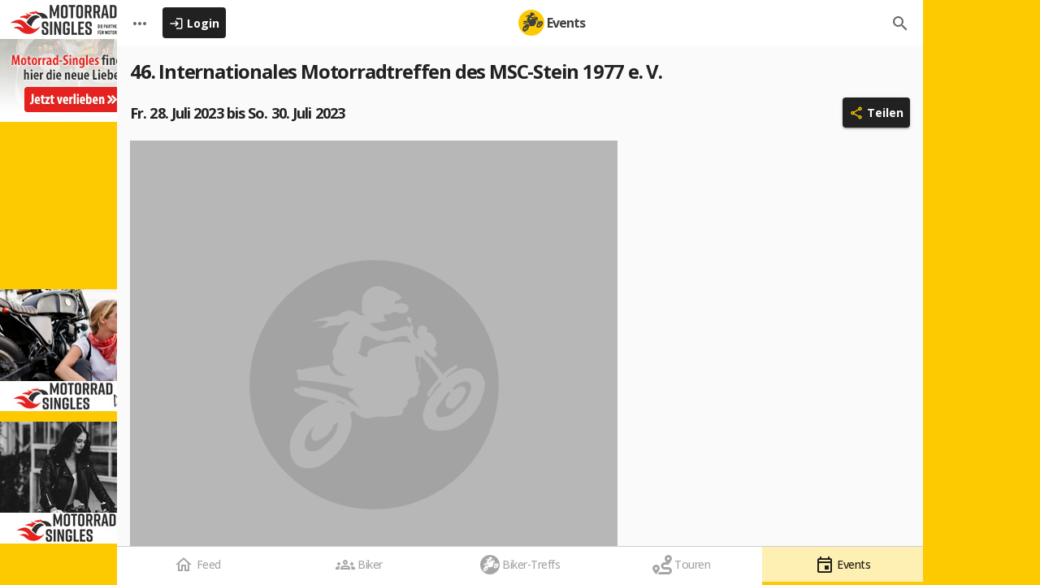

--- FILE ---
content_type: text/html; charset=utf-8
request_url: https://biker-treff.de/events/8691
body_size: 15287
content:
<!DOCTYPE html><html lang="en"><head>
    <meta charset="utf-8">
    <title>Event ansehen » Biker-Treff.de</title>
    <base href="/">
    <meta name="viewport" content="width=device-width, initial-scale=1, maximum-scale=1, user-scalable=no">
    <!--FAVICON-->
    <link rel="apple-touch-icon" sizes="180x180" href="/apple-touch-icon.png">
    <link rel="icon" type="image/png" sizes="32x32" href="/favicon-32x32.png">
    <link rel="icon" type="image/png" sizes="16x16" href="/favicon-16x16.png">

    <!-- Google tag (gtag.js) -->
    <script>
      window.dataLayer = window.dataLayer || [];
      function gtag() {
        dataLayer.push(arguments);
      }

      gtag("consent", "default", {
        ad_storage: "denied",
        ad_user_data: "denied",
        ad_personalization: "denied",
        analytics_storage: "denied",
        functionality_storage: "denied",
        personalization_storage: "denied",
        security_storage: "denied",
        wait_for_update: 2000,
      });

      gtag("consent", "default", {
        ad_storage: "granted",
        ad_user_data: "granted",
        ad_personalization: "granted",
        analytics_storage: "granted",
        functionality_storage: "granted",
        personalization_storage: "granted",
        security_storage: "granted",
      });

      gtag("js", new Date());
      gtag("config", "G-Q50SS3S4NE", { send_page_view: false });
    </script>
    <script async="" src="https://www.googletagmanager.com/gtag/js?id=G-Q50SS3S4NE&amp;ngsw-bypass=true"></script>
    <!--GOOGLE ADS-->
    <script async="" src="https://pagead2.googlesyndication.com/pagead/js/adsbygoogle.js?client=ca-pub-4702211800974183&amp;ngsw-bypass=true" crossorigin="anonymous"></script>

    <!--iubenda-->
    <script type="text/javascript">
      var _iub = _iub || [];
      _iub.csConfiguration = {
        siteId: 3874798,
        cookiePolicyId: 13768853,
        lang: "de",
        storage: { useSiteId: true },
        floatingPreferencesButtonZIndex: -10,
      };
    </script>
    <script type="text/javascript" src="https://cs.iubenda.com/autoblocking/3874798.js"></script>
    <script type="text/javascript" src="//cdn.iubenda.com/cs/tcf/stub-v2.js"></script>
    <script type="text/javascript" src="//cdn.iubenda.com/cs/tcf/safe-tcf-v2.js"></script>
    <script type="text/javascript" src="//cdn.iubenda.com/cs/iubenda_cs.js" charset="UTF-8" async=""></script>

    <link rel="manifest" href="manifest.webmanifest">
    <meta name="theme-color" content="#fdca02">
  <link rel="stylesheet" href="styles.d0832cbb1e6761be.css"><style ng-transition="serverApp">.desktop-container[_ngcontent-sc389] {
  width: 100%;
  height: 100%;
  background-color: var(--primary-color);
  overflow: hidden;
}
.desktop-container[_ngcontent-sc389]   .ad[_ngcontent-sc389] {
  flex-shrink: 1;
  flex-grow: 1;
  flex-basis: 0;
  text-align: center;
  height: 100%;
  overflow: hidden;
}
.desktop-container[_ngcontent-sc389]   .desktop-main[_ngcontent-sc389] {
  flex-shrink: 0;
  flex-grow: 1;
  width: 100%;
  height: 100%;
  overflow-x: hidden;
  overflow-y: auto;
  max-width: 992px;
  background-color: #e6e6e6;
}
.desktop-container[_ngcontent-sc389]   .desktop-main[_ngcontent-sc389]   .app-container[_ngcontent-sc389] {
  height: 100%;
  width: 100%;
}
.desktop-container[_ngcontent-sc389]   .desktop-main[_ngcontent-sc389]   .app-container[_ngcontent-sc389]   header[_ngcontent-sc389] {
  flex: 0 0 auto;
  touch-action: none;
}
.desktop-container[_ngcontent-sc389]   .desktop-main[_ngcontent-sc389]   .app-container[_ngcontent-sc389]   main[_ngcontent-sc389] {
  flex: 1 1 auto;
}
.desktop-container[_ngcontent-sc389]   .desktop-main[_ngcontent-sc389]   .app-container[_ngcontent-sc389]   main[_ngcontent-sc389]   .ad-container[_ngcontent-sc389] {
  width: 100%;
  background-color: white;
  position: relative;
  flex: 0 1 auto;
}
.desktop-container[_ngcontent-sc389]   .desktop-main[_ngcontent-sc389]   .app-container[_ngcontent-sc389]   main[_ngcontent-sc389]   .main-app-container[_ngcontent-sc389] {
  width: 100%;
  height: 100%;
  flex: 1 1 auto;
}
.desktop-container[_ngcontent-sc389]   .desktop-main[_ngcontent-sc389]   .app-container[_ngcontent-sc389]   footer[_ngcontent-sc389] {
  flex: 0 0 auto;
  touch-action: none;
}
.ios-menu[_ngcontent-sc389] {
  width: 14px;
}</style><style ng-transition="serverApp">app-top-bar mat-toolbar {
  background: #e6e6e6 !important;
  justify-content: center;
  flex-wrap: nowrap;
}
app-top-bar mat-toolbar.mat-toolbar-single-row,
app-top-bar mat-toolbar.mat-primary {
  color: rgba(0, 0, 0, 0.87);
  top: 0;
  height: 56px !important;
  z-index: 5;
  padding: 0px;
}
app-top-bar mat-toolbar.mat-toolbar-single-row .toolbar-content,
app-top-bar mat-toolbar.mat-primary .toolbar-content {
  height: 100%;
  background: white;
  width: 100%;
  color: rgba(0, 0, 0, 0.6);
}
app-top-bar mat-toolbar.mat-toolbar-single-row .toolbar-content .title,
app-top-bar mat-toolbar.mat-primary .toolbar-content .title {
  font-size: 16px;
  color: rgba(0, 0, 0, 0.75);
  min-width: 24px;
}
app-top-bar mat-toolbar.mat-toolbar-single-row .toolbar-content .title .icon,
app-top-bar mat-toolbar.mat-primary .toolbar-content .title .icon,
app-top-bar mat-toolbar.mat-toolbar-single-row .toolbar-content .title .beta,
app-top-bar mat-toolbar.mat-primary .toolbar-content .title .beta {
  display: flex;
}
app-top-bar mat-toolbar.mat-toolbar-single-row .toolbar-content .title .title-text,
app-top-bar mat-toolbar.mat-primary .toolbar-content .title .title-text {
  display: none;
}
@media only screen and (min-width: 640px) {
  app-top-bar mat-toolbar.mat-toolbar-single-row .toolbar-content .title .title-text,
  app-top-bar mat-toolbar.mat-primary .toolbar-content .title .title-text {
    display: flex;
  }
}
app-top-bar mat-toolbar.mat-toolbar-single-row .toolbar-content .title mat-icon,
app-top-bar mat-toolbar.mat-primary .toolbar-content .title mat-icon {
  width: 32px;
  height: 32px;
  line-height: 32px;
}
app-top-bar mat-toolbar.mat-toolbar-single-row .toolbar-content .menu-left .user-profile-image,
app-top-bar mat-toolbar.mat-primary .toolbar-content .menu-left .user-profile-image {
  flex-shrink: 0;
  border-color: rgba(0, 0, 0, 0.4);
}
app-top-bar mat-toolbar.mat-toolbar-single-row .toolbar-content .menu-left .login,
app-top-bar mat-toolbar.mat-primary .toolbar-content .menu-left .login {
  flex: 0 0 auto;
}
@media only screen and (max-width: 480px) {
  app-top-bar mat-toolbar.mat-toolbar-single-row .toolbar-content .menu-left .login-button,
  app-top-bar mat-toolbar.mat-primary .toolbar-content .menu-left .login-button {
    min-width: 32px;
  }
  app-top-bar mat-toolbar.mat-toolbar-single-row .toolbar-content .menu-left .login-label,
  app-top-bar mat-toolbar.mat-primary .toolbar-content .menu-left .login-label {
    display: none;
  }
}
app-top-bar mat-toolbar.mat-toolbar-single-row .toolbar-content .spacer,
app-top-bar mat-toolbar.mat-primary .toolbar-content .spacer {
  flex: 1 1 0px;
}
app-top-bar mat-toolbar.mat-toolbar-single-row .toolbar-content .spacer-8,
app-top-bar mat-toolbar.mat-primary .toolbar-content .spacer-8 {
  flex: 0 0 8px;
}
app-top-bar mat-toolbar.mat-toolbar-single-row .toolbar-content app-top-bar-search,
app-top-bar mat-toolbar.mat-primary .toolbar-content app-top-bar-search {
  flex: 0 1;
}
</style><style ng-transition="serverApp">app-bottom-bar mat-toolbar.mat-toolbar-single-row {
  height: 48px;
  bottom: 0;
  background-color: white;
  border-top: 1px solid #cccccc;
  z-index: 10;
  padding: 0px;
}
app-bottom-bar mat-toolbar.mat-toolbar-single-row button {
  display: flex;
  flex-direction: column;
  align-items: center;
  width: 100%;
  height: 100%;
  opacity: 0.4;
  border-radius: 0px;
  padding: 3px;
}
app-bottom-bar mat-toolbar.mat-toolbar-single-row button mat-icon {
  margin: 0;
}
app-bottom-bar mat-toolbar.mat-toolbar-single-row button .text {
  font-weight: 500;
  display: none;
  letter-spacing: -0.5px;
}
@media only screen and (min-width: 640px) {
  app-bottom-bar mat-toolbar.mat-toolbar-single-row button .text {
    display: inline-block;
  }
}
app-bottom-bar mat-toolbar.mat-toolbar-single-row button.active-link {
  opacity: 1;
  background-color: var(--primary-lighter-color);
  box-shadow: inset 0px -4px 0px 0px #FDCA02;
}
</style><style ng-transition="serverApp">.mat-drawer-container{position:relative;z-index:1;box-sizing:border-box;-webkit-overflow-scrolling:touch;display:block;overflow:hidden}.mat-drawer-container[fullscreen]{top:0;left:0;right:0;bottom:0;position:absolute}.mat-drawer-container[fullscreen].mat-drawer-container-has-open{overflow:hidden}.mat-drawer-container.mat-drawer-container-explicit-backdrop .mat-drawer-side{z-index:3}.mat-drawer-container.ng-animate-disabled .mat-drawer-backdrop,.mat-drawer-container.ng-animate-disabled .mat-drawer-content,.ng-animate-disabled .mat-drawer-container .mat-drawer-backdrop,.ng-animate-disabled .mat-drawer-container .mat-drawer-content{transition:none}.mat-drawer-backdrop{top:0;left:0;right:0;bottom:0;position:absolute;display:block;z-index:3;visibility:hidden}.mat-drawer-backdrop.mat-drawer-shown{visibility:visible}.mat-drawer-transition .mat-drawer-backdrop{transition-duration:400ms;transition-timing-function:cubic-bezier(0.25, 0.8, 0.25, 1);transition-property:background-color,visibility}.cdk-high-contrast-active .mat-drawer-backdrop{opacity:.5}.mat-drawer-content{position:relative;z-index:1;display:block;height:100%;overflow:auto}.mat-drawer-transition .mat-drawer-content{transition-duration:400ms;transition-timing-function:cubic-bezier(0.25, 0.8, 0.25, 1);transition-property:transform,margin-left,margin-right}.mat-drawer{position:relative;z-index:4;display:block;position:absolute;top:0;bottom:0;z-index:3;outline:0;box-sizing:border-box;overflow-y:auto;transform:translate3d(-100%, 0, 0)}.cdk-high-contrast-active .mat-drawer,.cdk-high-contrast-active [dir=rtl] .mat-drawer.mat-drawer-end{border-right:solid 1px currentColor}.cdk-high-contrast-active [dir=rtl] .mat-drawer,.cdk-high-contrast-active .mat-drawer.mat-drawer-end{border-left:solid 1px currentColor;border-right:none}.mat-drawer.mat-drawer-side{z-index:2}.mat-drawer.mat-drawer-end{right:0;transform:translate3d(100%, 0, 0)}[dir=rtl] .mat-drawer{transform:translate3d(100%, 0, 0)}[dir=rtl] .mat-drawer.mat-drawer-end{left:0;right:auto;transform:translate3d(-100%, 0, 0)}.mat-drawer[style*="visibility: hidden"]{display:none}.mat-drawer-inner-container{width:100%;height:100%;overflow:auto;-webkit-overflow-scrolling:touch}.mat-sidenav-fixed{position:fixed}</style><style ng-transition="serverApp">.mat-subheader{display:flex;box-sizing:border-box;padding:16px;align-items:center}.mat-list-base .mat-subheader{margin:0}button.mat-list-item,button.mat-list-option{padding:0;width:100%;background:none;color:inherit;border:none;outline:inherit;-webkit-tap-highlight-color:rgba(0,0,0,0);text-align:left}[dir=rtl] button.mat-list-item,[dir=rtl] button.mat-list-option{text-align:right}button.mat-list-item::-moz-focus-inner,button.mat-list-option::-moz-focus-inner{border:0}.mat-list-base{padding-top:8px;display:block;-webkit-tap-highlight-color:rgba(0,0,0,0)}.mat-list-base .mat-subheader{height:48px;line-height:16px}.mat-list-base .mat-subheader:first-child{margin-top:-8px}.mat-list-base .mat-list-item,.mat-list-base .mat-list-option{display:block;height:48px;-webkit-tap-highlight-color:rgba(0,0,0,0);width:100%;padding:0}.mat-list-base .mat-list-item .mat-list-item-content,.mat-list-base .mat-list-option .mat-list-item-content{display:flex;flex-direction:row;align-items:center;box-sizing:border-box;padding:0 16px;position:relative;height:inherit}.mat-list-base .mat-list-item .mat-list-item-content-reverse,.mat-list-base .mat-list-option .mat-list-item-content-reverse{display:flex;align-items:center;padding:0 16px;flex-direction:row-reverse;justify-content:space-around}.mat-list-base .mat-list-item .mat-list-item-ripple,.mat-list-base .mat-list-option .mat-list-item-ripple{display:block;top:0;left:0;right:0;bottom:0;position:absolute;pointer-events:none}.mat-list-base .mat-list-item.mat-list-item-with-avatar,.mat-list-base .mat-list-option.mat-list-item-with-avatar{height:56px}.mat-list-base .mat-list-item.mat-2-line,.mat-list-base .mat-list-option.mat-2-line{height:72px}.mat-list-base .mat-list-item.mat-3-line,.mat-list-base .mat-list-option.mat-3-line{height:88px}.mat-list-base .mat-list-item.mat-multi-line,.mat-list-base .mat-list-option.mat-multi-line{height:auto}.mat-list-base .mat-list-item.mat-multi-line .mat-list-item-content,.mat-list-base .mat-list-option.mat-multi-line .mat-list-item-content{padding-top:16px;padding-bottom:16px}.mat-list-base .mat-list-item .mat-list-text,.mat-list-base .mat-list-option .mat-list-text{display:flex;flex-direction:column;flex:auto;box-sizing:border-box;overflow:hidden;padding:0}.mat-list-base .mat-list-item .mat-list-text>*,.mat-list-base .mat-list-option .mat-list-text>*{margin:0;padding:0;font-weight:normal;font-size:inherit}.mat-list-base .mat-list-item .mat-list-text:empty,.mat-list-base .mat-list-option .mat-list-text:empty{display:none}.mat-list-base .mat-list-item.mat-list-item-with-avatar .mat-list-item-content .mat-list-text,.mat-list-base .mat-list-item.mat-list-option .mat-list-item-content .mat-list-text,.mat-list-base .mat-list-option.mat-list-item-with-avatar .mat-list-item-content .mat-list-text,.mat-list-base .mat-list-option.mat-list-option .mat-list-item-content .mat-list-text{padding-right:0;padding-left:16px}[dir=rtl] .mat-list-base .mat-list-item.mat-list-item-with-avatar .mat-list-item-content .mat-list-text,[dir=rtl] .mat-list-base .mat-list-item.mat-list-option .mat-list-item-content .mat-list-text,[dir=rtl] .mat-list-base .mat-list-option.mat-list-item-with-avatar .mat-list-item-content .mat-list-text,[dir=rtl] .mat-list-base .mat-list-option.mat-list-option .mat-list-item-content .mat-list-text{padding-right:16px;padding-left:0}.mat-list-base .mat-list-item.mat-list-item-with-avatar .mat-list-item-content-reverse .mat-list-text,.mat-list-base .mat-list-item.mat-list-option .mat-list-item-content-reverse .mat-list-text,.mat-list-base .mat-list-option.mat-list-item-with-avatar .mat-list-item-content-reverse .mat-list-text,.mat-list-base .mat-list-option.mat-list-option .mat-list-item-content-reverse .mat-list-text{padding-left:0;padding-right:16px}[dir=rtl] .mat-list-base .mat-list-item.mat-list-item-with-avatar .mat-list-item-content-reverse .mat-list-text,[dir=rtl] .mat-list-base .mat-list-item.mat-list-option .mat-list-item-content-reverse .mat-list-text,[dir=rtl] .mat-list-base .mat-list-option.mat-list-item-with-avatar .mat-list-item-content-reverse .mat-list-text,[dir=rtl] .mat-list-base .mat-list-option.mat-list-option .mat-list-item-content-reverse .mat-list-text{padding-right:0;padding-left:16px}.mat-list-base .mat-list-item.mat-list-item-with-avatar.mat-list-option .mat-list-item-content-reverse .mat-list-text,.mat-list-base .mat-list-item.mat-list-item-with-avatar.mat-list-option .mat-list-item-content .mat-list-text,.mat-list-base .mat-list-option.mat-list-item-with-avatar.mat-list-option .mat-list-item-content-reverse .mat-list-text,.mat-list-base .mat-list-option.mat-list-item-with-avatar.mat-list-option .mat-list-item-content .mat-list-text{padding-right:16px;padding-left:16px}.mat-list-base .mat-list-item .mat-list-avatar,.mat-list-base .mat-list-option .mat-list-avatar{flex-shrink:0;width:40px;height:40px;border-radius:50%;object-fit:cover}.mat-list-base .mat-list-item .mat-list-avatar~.mat-divider-inset,.mat-list-base .mat-list-option .mat-list-avatar~.mat-divider-inset{margin-left:72px;width:calc(100% - 72px)}[dir=rtl] .mat-list-base .mat-list-item .mat-list-avatar~.mat-divider-inset,[dir=rtl] .mat-list-base .mat-list-option .mat-list-avatar~.mat-divider-inset{margin-left:auto;margin-right:72px}.mat-list-base .mat-list-item .mat-list-icon,.mat-list-base .mat-list-option .mat-list-icon{flex-shrink:0;width:24px;height:24px;font-size:24px;box-sizing:content-box;border-radius:50%;padding:4px}.mat-list-base .mat-list-item .mat-list-icon~.mat-divider-inset,.mat-list-base .mat-list-option .mat-list-icon~.mat-divider-inset{margin-left:64px;width:calc(100% - 64px)}[dir=rtl] .mat-list-base .mat-list-item .mat-list-icon~.mat-divider-inset,[dir=rtl] .mat-list-base .mat-list-option .mat-list-icon~.mat-divider-inset{margin-left:auto;margin-right:64px}.mat-list-base .mat-list-item .mat-divider,.mat-list-base .mat-list-option .mat-divider{position:absolute;bottom:0;left:0;width:100%;margin:0}[dir=rtl] .mat-list-base .mat-list-item .mat-divider,[dir=rtl] .mat-list-base .mat-list-option .mat-divider{margin-left:auto;margin-right:0}.mat-list-base .mat-list-item .mat-divider.mat-divider-inset,.mat-list-base .mat-list-option .mat-divider.mat-divider-inset{position:absolute}.mat-list-base[dense]{padding-top:4px;display:block}.mat-list-base[dense] .mat-subheader{height:40px;line-height:8px}.mat-list-base[dense] .mat-subheader:first-child{margin-top:-4px}.mat-list-base[dense] .mat-list-item,.mat-list-base[dense] .mat-list-option{display:block;height:40px;-webkit-tap-highlight-color:rgba(0,0,0,0);width:100%;padding:0}.mat-list-base[dense] .mat-list-item .mat-list-item-content,.mat-list-base[dense] .mat-list-option .mat-list-item-content{display:flex;flex-direction:row;align-items:center;box-sizing:border-box;padding:0 16px;position:relative;height:inherit}.mat-list-base[dense] .mat-list-item .mat-list-item-content-reverse,.mat-list-base[dense] .mat-list-option .mat-list-item-content-reverse{display:flex;align-items:center;padding:0 16px;flex-direction:row-reverse;justify-content:space-around}.mat-list-base[dense] .mat-list-item .mat-list-item-ripple,.mat-list-base[dense] .mat-list-option .mat-list-item-ripple{display:block;top:0;left:0;right:0;bottom:0;position:absolute;pointer-events:none}.mat-list-base[dense] .mat-list-item.mat-list-item-with-avatar,.mat-list-base[dense] .mat-list-option.mat-list-item-with-avatar{height:48px}.mat-list-base[dense] .mat-list-item.mat-2-line,.mat-list-base[dense] .mat-list-option.mat-2-line{height:60px}.mat-list-base[dense] .mat-list-item.mat-3-line,.mat-list-base[dense] .mat-list-option.mat-3-line{height:76px}.mat-list-base[dense] .mat-list-item.mat-multi-line,.mat-list-base[dense] .mat-list-option.mat-multi-line{height:auto}.mat-list-base[dense] .mat-list-item.mat-multi-line .mat-list-item-content,.mat-list-base[dense] .mat-list-option.mat-multi-line .mat-list-item-content{padding-top:16px;padding-bottom:16px}.mat-list-base[dense] .mat-list-item .mat-list-text,.mat-list-base[dense] .mat-list-option .mat-list-text{display:flex;flex-direction:column;flex:auto;box-sizing:border-box;overflow:hidden;padding:0}.mat-list-base[dense] .mat-list-item .mat-list-text>*,.mat-list-base[dense] .mat-list-option .mat-list-text>*{margin:0;padding:0;font-weight:normal;font-size:inherit}.mat-list-base[dense] .mat-list-item .mat-list-text:empty,.mat-list-base[dense] .mat-list-option .mat-list-text:empty{display:none}.mat-list-base[dense] .mat-list-item.mat-list-item-with-avatar .mat-list-item-content .mat-list-text,.mat-list-base[dense] .mat-list-item.mat-list-option .mat-list-item-content .mat-list-text,.mat-list-base[dense] .mat-list-option.mat-list-item-with-avatar .mat-list-item-content .mat-list-text,.mat-list-base[dense] .mat-list-option.mat-list-option .mat-list-item-content .mat-list-text{padding-right:0;padding-left:16px}[dir=rtl] .mat-list-base[dense] .mat-list-item.mat-list-item-with-avatar .mat-list-item-content .mat-list-text,[dir=rtl] .mat-list-base[dense] .mat-list-item.mat-list-option .mat-list-item-content .mat-list-text,[dir=rtl] .mat-list-base[dense] .mat-list-option.mat-list-item-with-avatar .mat-list-item-content .mat-list-text,[dir=rtl] .mat-list-base[dense] .mat-list-option.mat-list-option .mat-list-item-content .mat-list-text{padding-right:16px;padding-left:0}.mat-list-base[dense] .mat-list-item.mat-list-item-with-avatar .mat-list-item-content-reverse .mat-list-text,.mat-list-base[dense] .mat-list-item.mat-list-option .mat-list-item-content-reverse .mat-list-text,.mat-list-base[dense] .mat-list-option.mat-list-item-with-avatar .mat-list-item-content-reverse .mat-list-text,.mat-list-base[dense] .mat-list-option.mat-list-option .mat-list-item-content-reverse .mat-list-text{padding-left:0;padding-right:16px}[dir=rtl] .mat-list-base[dense] .mat-list-item.mat-list-item-with-avatar .mat-list-item-content-reverse .mat-list-text,[dir=rtl] .mat-list-base[dense] .mat-list-item.mat-list-option .mat-list-item-content-reverse .mat-list-text,[dir=rtl] .mat-list-base[dense] .mat-list-option.mat-list-item-with-avatar .mat-list-item-content-reverse .mat-list-text,[dir=rtl] .mat-list-base[dense] .mat-list-option.mat-list-option .mat-list-item-content-reverse .mat-list-text{padding-right:0;padding-left:16px}.mat-list-base[dense] .mat-list-item.mat-list-item-with-avatar.mat-list-option .mat-list-item-content-reverse .mat-list-text,.mat-list-base[dense] .mat-list-item.mat-list-item-with-avatar.mat-list-option .mat-list-item-content .mat-list-text,.mat-list-base[dense] .mat-list-option.mat-list-item-with-avatar.mat-list-option .mat-list-item-content-reverse .mat-list-text,.mat-list-base[dense] .mat-list-option.mat-list-item-with-avatar.mat-list-option .mat-list-item-content .mat-list-text{padding-right:16px;padding-left:16px}.mat-list-base[dense] .mat-list-item .mat-list-avatar,.mat-list-base[dense] .mat-list-option .mat-list-avatar{flex-shrink:0;width:36px;height:36px;border-radius:50%;object-fit:cover}.mat-list-base[dense] .mat-list-item .mat-list-avatar~.mat-divider-inset,.mat-list-base[dense] .mat-list-option .mat-list-avatar~.mat-divider-inset{margin-left:68px;width:calc(100% - 68px)}[dir=rtl] .mat-list-base[dense] .mat-list-item .mat-list-avatar~.mat-divider-inset,[dir=rtl] .mat-list-base[dense] .mat-list-option .mat-list-avatar~.mat-divider-inset{margin-left:auto;margin-right:68px}.mat-list-base[dense] .mat-list-item .mat-list-icon,.mat-list-base[dense] .mat-list-option .mat-list-icon{flex-shrink:0;width:20px;height:20px;font-size:20px;box-sizing:content-box;border-radius:50%;padding:4px}.mat-list-base[dense] .mat-list-item .mat-list-icon~.mat-divider-inset,.mat-list-base[dense] .mat-list-option .mat-list-icon~.mat-divider-inset{margin-left:60px;width:calc(100% - 60px)}[dir=rtl] .mat-list-base[dense] .mat-list-item .mat-list-icon~.mat-divider-inset,[dir=rtl] .mat-list-base[dense] .mat-list-option .mat-list-icon~.mat-divider-inset{margin-left:auto;margin-right:60px}.mat-list-base[dense] .mat-list-item .mat-divider,.mat-list-base[dense] .mat-list-option .mat-divider{position:absolute;bottom:0;left:0;width:100%;margin:0}[dir=rtl] .mat-list-base[dense] .mat-list-item .mat-divider,[dir=rtl] .mat-list-base[dense] .mat-list-option .mat-divider{margin-left:auto;margin-right:0}.mat-list-base[dense] .mat-list-item .mat-divider.mat-divider-inset,.mat-list-base[dense] .mat-list-option .mat-divider.mat-divider-inset{position:absolute}.mat-nav-list a{text-decoration:none;color:inherit}.mat-nav-list .mat-list-item{cursor:pointer;outline:none}mat-action-list .mat-list-item{cursor:pointer;outline:inherit}.mat-list-option:not(.mat-list-item-disabled){cursor:pointer;outline:none}.mat-list-item-disabled{pointer-events:none}.cdk-high-contrast-active .mat-list-item-disabled{opacity:.5}.cdk-high-contrast-active :host .mat-list-item-disabled{opacity:.5}.cdk-high-contrast-active .mat-list-option:hover,.cdk-high-contrast-active .mat-nav-list .mat-list-item:hover,.cdk-high-contrast-active mat-action-list .mat-list-item:hover{outline:dotted 1px;z-index:1}.cdk-high-contrast-active .mat-list-single-selected-option::after{content:"";position:absolute;top:50%;right:16px;transform:translateY(-50%);width:10px;height:0;border-bottom:solid 10px;border-radius:10px}.cdk-high-contrast-active [dir=rtl] .mat-list-single-selected-option::after{right:auto;left:16px}@media(hover: none){.mat-list-option:not(.mat-list-single-selected-option):not(.mat-list-item-disabled):hover,.mat-nav-list .mat-list-item:not(.mat-list-item-disabled):hover,.mat-action-list .mat-list-item:not(.mat-list-item-disabled):hover{background:none}}</style><style ng-transition="serverApp">.mat-divider{display:block;margin:0;border-top-width:1px;border-top-style:solid}.mat-divider.mat-divider-vertical{border-top:0;border-right-width:1px;border-right-style:solid}.mat-divider.mat-divider-inset{margin-left:80px}[dir=rtl] .mat-divider.mat-divider-inset{margin-left:auto;margin-right:80px}</style><style ng-transition="serverApp">.mat-icon{-webkit-user-select:none;user-select:none;background-repeat:no-repeat;display:inline-block;fill:currentColor;height:24px;width:24px;overflow:hidden}.mat-icon.mat-icon-inline{font-size:inherit;height:inherit;line-height:inherit;width:inherit}.mat-icon.mat-ligature-font[fontIcon]::before{content:attr(fontIcon)}[dir=rtl] .mat-icon-rtl-mirror{transform:scale(-1, 1)}.mat-form-field:not(.mat-form-field-appearance-legacy) .mat-form-field-prefix .mat-icon,.mat-form-field:not(.mat-form-field-appearance-legacy) .mat-form-field-suffix .mat-icon{display:block}.mat-form-field:not(.mat-form-field-appearance-legacy) .mat-form-field-prefix .mat-icon-button .mat-icon,.mat-form-field:not(.mat-form-field-appearance-legacy) .mat-form-field-suffix .mat-icon-button .mat-icon{margin:auto}</style><style ng-transition="serverApp">.cdk-high-contrast-active .mat-toolbar{outline:solid 1px}.mat-toolbar-row,.mat-toolbar-single-row{display:flex;box-sizing:border-box;padding:0 16px;width:100%;flex-direction:row;align-items:center;white-space:nowrap}.mat-toolbar-multiple-rows{display:flex;box-sizing:border-box;flex-direction:column;width:100%}</style><style ng-transition="serverApp">.mat-button .mat-button-focus-overlay,.mat-icon-button .mat-button-focus-overlay{opacity:0}.mat-button:hover:not(.mat-button-disabled) .mat-button-focus-overlay,.mat-stroked-button:hover:not(.mat-button-disabled) .mat-button-focus-overlay{opacity:.04}@media(hover: none){.mat-button:hover:not(.mat-button-disabled) .mat-button-focus-overlay,.mat-stroked-button:hover:not(.mat-button-disabled) .mat-button-focus-overlay{opacity:0}}.mat-button,.mat-icon-button,.mat-stroked-button,.mat-flat-button{box-sizing:border-box;position:relative;-webkit-user-select:none;user-select:none;cursor:pointer;outline:none;border:none;-webkit-tap-highlight-color:rgba(0,0,0,0);display:inline-block;white-space:nowrap;text-decoration:none;vertical-align:baseline;text-align:center;margin:0;min-width:64px;line-height:36px;padding:0 16px;border-radius:4px;overflow:visible}.mat-button::-moz-focus-inner,.mat-icon-button::-moz-focus-inner,.mat-stroked-button::-moz-focus-inner,.mat-flat-button::-moz-focus-inner{border:0}.mat-button.mat-button-disabled,.mat-icon-button.mat-button-disabled,.mat-stroked-button.mat-button-disabled,.mat-flat-button.mat-button-disabled{cursor:default}.mat-button.cdk-keyboard-focused .mat-button-focus-overlay,.mat-button.cdk-program-focused .mat-button-focus-overlay,.mat-icon-button.cdk-keyboard-focused .mat-button-focus-overlay,.mat-icon-button.cdk-program-focused .mat-button-focus-overlay,.mat-stroked-button.cdk-keyboard-focused .mat-button-focus-overlay,.mat-stroked-button.cdk-program-focused .mat-button-focus-overlay,.mat-flat-button.cdk-keyboard-focused .mat-button-focus-overlay,.mat-flat-button.cdk-program-focused .mat-button-focus-overlay{opacity:.12}.mat-button::-moz-focus-inner,.mat-icon-button::-moz-focus-inner,.mat-stroked-button::-moz-focus-inner,.mat-flat-button::-moz-focus-inner{border:0}.mat-raised-button{box-sizing:border-box;position:relative;-webkit-user-select:none;user-select:none;cursor:pointer;outline:none;border:none;-webkit-tap-highlight-color:rgba(0,0,0,0);display:inline-block;white-space:nowrap;text-decoration:none;vertical-align:baseline;text-align:center;margin:0;min-width:64px;line-height:36px;padding:0 16px;border-radius:4px;overflow:visible;transform:translate3d(0, 0, 0);transition:background 400ms cubic-bezier(0.25, 0.8, 0.25, 1),box-shadow 280ms cubic-bezier(0.4, 0, 0.2, 1)}.mat-raised-button::-moz-focus-inner{border:0}.mat-raised-button.mat-button-disabled{cursor:default}.mat-raised-button.cdk-keyboard-focused .mat-button-focus-overlay,.mat-raised-button.cdk-program-focused .mat-button-focus-overlay{opacity:.12}.mat-raised-button::-moz-focus-inner{border:0}.mat-raised-button._mat-animation-noopable{transition:none !important;animation:none !important}.mat-stroked-button{border:1px solid currentColor;padding:0 15px;line-height:34px}.mat-stroked-button .mat-button-ripple.mat-ripple,.mat-stroked-button .mat-button-focus-overlay{top:-1px;left:-1px;right:-1px;bottom:-1px}.mat-fab{box-sizing:border-box;position:relative;-webkit-user-select:none;user-select:none;cursor:pointer;outline:none;border:none;-webkit-tap-highlight-color:rgba(0,0,0,0);display:inline-block;white-space:nowrap;text-decoration:none;vertical-align:baseline;text-align:center;margin:0;min-width:64px;line-height:36px;padding:0 16px;border-radius:4px;overflow:visible;transform:translate3d(0, 0, 0);transition:background 400ms cubic-bezier(0.25, 0.8, 0.25, 1),box-shadow 280ms cubic-bezier(0.4, 0, 0.2, 1);min-width:0;border-radius:50%;width:56px;height:56px;padding:0;flex-shrink:0}.mat-fab::-moz-focus-inner{border:0}.mat-fab.mat-button-disabled{cursor:default}.mat-fab.cdk-keyboard-focused .mat-button-focus-overlay,.mat-fab.cdk-program-focused .mat-button-focus-overlay{opacity:.12}.mat-fab::-moz-focus-inner{border:0}.mat-fab._mat-animation-noopable{transition:none !important;animation:none !important}.mat-fab .mat-button-wrapper{padding:16px 0;display:inline-block;line-height:24px}.mat-mini-fab{box-sizing:border-box;position:relative;-webkit-user-select:none;user-select:none;cursor:pointer;outline:none;border:none;-webkit-tap-highlight-color:rgba(0,0,0,0);display:inline-block;white-space:nowrap;text-decoration:none;vertical-align:baseline;text-align:center;margin:0;min-width:64px;line-height:36px;padding:0 16px;border-radius:4px;overflow:visible;transform:translate3d(0, 0, 0);transition:background 400ms cubic-bezier(0.25, 0.8, 0.25, 1),box-shadow 280ms cubic-bezier(0.4, 0, 0.2, 1);min-width:0;border-radius:50%;width:40px;height:40px;padding:0;flex-shrink:0}.mat-mini-fab::-moz-focus-inner{border:0}.mat-mini-fab.mat-button-disabled{cursor:default}.mat-mini-fab.cdk-keyboard-focused .mat-button-focus-overlay,.mat-mini-fab.cdk-program-focused .mat-button-focus-overlay{opacity:.12}.mat-mini-fab::-moz-focus-inner{border:0}.mat-mini-fab._mat-animation-noopable{transition:none !important;animation:none !important}.mat-mini-fab .mat-button-wrapper{padding:8px 0;display:inline-block;line-height:24px}.mat-icon-button{padding:0;min-width:0;width:40px;height:40px;flex-shrink:0;line-height:40px;border-radius:50%}.mat-icon-button i,.mat-icon-button .mat-icon{line-height:24px}.mat-button-ripple.mat-ripple,.mat-button-focus-overlay{top:0;left:0;right:0;bottom:0;position:absolute;pointer-events:none;border-radius:inherit}.mat-button-ripple.mat-ripple:not(:empty){transform:translateZ(0)}.mat-button-focus-overlay{opacity:0;transition:opacity 200ms cubic-bezier(0.35, 0, 0.25, 1),background-color 200ms cubic-bezier(0.35, 0, 0.25, 1)}._mat-animation-noopable .mat-button-focus-overlay{transition:none}.mat-button-ripple-round{border-radius:50%;z-index:1}.mat-button .mat-button-wrapper>*,.mat-flat-button .mat-button-wrapper>*,.mat-stroked-button .mat-button-wrapper>*,.mat-raised-button .mat-button-wrapper>*,.mat-icon-button .mat-button-wrapper>*,.mat-fab .mat-button-wrapper>*,.mat-mini-fab .mat-button-wrapper>*{vertical-align:middle}.mat-form-field:not(.mat-form-field-appearance-legacy) .mat-form-field-prefix .mat-icon-button,.mat-form-field:not(.mat-form-field-appearance-legacy) .mat-form-field-suffix .mat-icon-button{display:inline-flex;justify-content:center;align-items:center;font-size:inherit;width:2.5em;height:2.5em}.mat-flat-button::before,.mat-raised-button::before,.mat-fab::before,.mat-mini-fab::before{margin:calc(calc(var(--mat-focus-indicator-border-width, 3px) + 2px) * -1)}.mat-stroked-button::before{margin:calc(calc(var(--mat-focus-indicator-border-width, 3px) + 3px) * -1)}.cdk-high-contrast-active .mat-button,.cdk-high-contrast-active .mat-flat-button,.cdk-high-contrast-active .mat-raised-button,.cdk-high-contrast-active .mat-icon-button,.cdk-high-contrast-active .mat-fab,.cdk-high-contrast-active .mat-mini-fab{outline:solid 1px}</style><style ng-transition="serverApp">mat-form-field.search-field {
  width: 100%;
}
mat-form-field.search-field .mat-form-field-wrapper {
  margin: 0px;
  padding: 0px;
}
mat-form-field.search-field .mat-form-field-wrapper .mat-form-field-flex {
  height: 48px;
  margin: 0px;
  padding: 0px 8px;
}
mat-form-field.search-field .mat-form-field-wrapper .mat-form-field-flex .mat-form-field-outline-thick {
  opacity: 1 !important;
}
mat-form-field.search-field .mat-form-field-wrapper .mat-form-field-flex .mat-form-field-outline .mat-form-field-outline-start,
mat-form-field.search-field .mat-form-field-wrapper .mat-form-field-flex .mat-form-field-outline .mat-form-field-outline-gap,
mat-form-field.search-field .mat-form-field-wrapper .mat-form-field-flex .mat-form-field-outline .mat-form-field-outline-end {
  background-color: white !important;
  border-collapse: collapse;
}
mat-form-field.search-field .mat-form-field-wrapper .mat-form-field-flex .mat-form-field-outline,
mat-form-field.search-field .mat-form-field-wrapper .mat-form-field-flex .mat-form-field-prefix,
mat-form-field.search-field .mat-form-field-wrapper .mat-form-field-flex .mat-form-field-infix,
mat-form-field.search-field .mat-form-field-wrapper .mat-form-field-flex .mat-form-field-suffix {
  top: 0px;
}
mat-form-field.search-field .mat-form-field-wrapper .mat-form-field-flex .mat-form-field-infix {
  border-top: none;
  padding: 0;
  font-size: 16px;
  font-weight: 700;
  color: black;
  width: auto;
}
mat-form-field.search-field .mat-form-field-wrapper .mat-form-field-flex .mat-form-field-prefix button,
mat-form-field.search-field .mat-form-field-wrapper .mat-form-field-flex .mat-form-field-suffix button {
  padding: 2px;
  width: 22px;
  height: 22px;
  margin: 2px 6px 0px 6px;
}
mat-form-field.search-field .mat-form-field-wrapper .mat-form-field-flex .mat-form-field-prefix button.mat-flat-button,
mat-form-field.search-field .mat-form-field-wrapper .mat-form-field-flex .mat-form-field-suffix button.mat-flat-button {
  padding: 0px;
}
mat-form-field.search-field .mat-form-field-wrapper .mat-form-field-flex .mat-form-field-prefix button.mat-flat-button mat-icon,
mat-form-field.search-field .mat-form-field-wrapper .mat-form-field-flex .mat-form-field-suffix button.mat-flat-button mat-icon {
  line-height: 18px;
}
mat-form-field.search-field .mat-form-field-wrapper .mat-form-field-flex .mat-form-field-prefix mat-icon,
mat-form-field.search-field .mat-form-field-wrapper .mat-form-field-flex .mat-form-field-suffix mat-icon {
  font-size: 22px;
  line-height: 24px;
  width: 22px;
}
</style></head>

  <body class="mat-typography">
    <app-root _nghost-sc389="" ng-version="14.2.7" ng-server-context="other"><div _ngcontent-sc389="" class="desktop-container flex-row center stretch no-wrap"><div _ngcontent-sc389="" class="ad ng-star-inserted" style="text-align: right;"><a _ngcontent-sc389="" href="https://motorradsingles.de/?AID=bikertreff" target="_new"><img _ngcontent-sc389="" src="assets/ad_motorradsingles180x150.gif" title="Motorradsingles finden hier die neue Liebe" alt="Motorradsingles zum frisch verlieben" width="180" height="150"></a><div _ngcontent-sc389="" class="divider-8"></div><!----><div _ngcontent-sc389="" class="divider-8"></div><a _ngcontent-sc389="" href="https://www.autoteiledirekt.de/reifenshop/motorradreifen.html" target="_new"><img _ngcontent-sc389="" src="assets/ad_autoteiledirekt_180x150.gif" alt="Der Ansprechpartner wenn es um Ihr Motorrad geht www.autoteiledirekt.de" title="Autoteiledirekt.de" width="180" height="150"></a><div _ngcontent-sc389="" class="divider-8"></div><a _ngcontent-sc389="" href="https://moto.autodoc.de/" target="_new"><img _ngcontent-sc389="" src="/assets/ad_autodoc-180x150.gif" title="AUTODOC.DE" alt="Ihr Motorrad ist dank AUTODOC in einem guten Zustand" width="180" height="150"></a><div _ngcontent-sc389="" class="divider-8"></div><a _ngcontent-sc389="" href="https://www.pkwteile.de/reifen/motorradreifen" target="_new"><img _ngcontent-sc389="" _ngcontent-serverapp-c333="" src="assets/ad_pkwteile-180x150.gif" alt="Motorradreifen finden Sie bei PKWTEILE.DE" width="180" height="150" title="Motorradreifen finden Sie bei pkwteile.de"></a><div _ngcontent-sc389="" class="divider-8"></div><a _ngcontent-sc389="" href="https://shop.spreadshirt.de/Biker-Treff" target="_new"><img _ngcontent-sc389="" src="assets/ad_180x150_heiss.gif" title="Biker-Treff Fan Shop" alt="Coole Klamotten fï¿½r eine heiï¿½e Saison" width="180" height="150"></a><div _ngcontent-sc389="" class="divider-8"></div><a _ngcontent-sc389="" href="https://motorradsingles.de/?AID=bikertreff" target="_new"><img _ngcontent-sc389="" title="Motorradsingles finden hier die neue Liebe" alt="Motorradsingles zum frisch verlieben" width="180" height="150" src="assets/ad_motorradsingles_180x150_04.jpg"></a></div><!----><!----><!----><div _ngcontent-sc389="" class="desktop-main"><app-side-bar _ngcontent-sc389="" _nghost-sc388=""><mat-drawer-container _ngcontent-sc388="" class="mat-drawer-container side-bar-container mat-drawer-container-explicit-backdrop" style="height:100%;"><div class="mat-drawer-backdrop ng-star-inserted"></div><!----><div class="cdk-visually-hidden cdk-focus-trap-anchor" aria-hidden="true"></div><mat-drawer _ngcontent-sc388="" tabindex="-1" mode="over" class="mat-drawer ng-tns-c383-0 ng-trigger ng-trigger-transform mat-drawer-over ng-star-inserted" style="box-shadow:none;visibility:hidden;"><div cdkscrollable="" class="mat-drawer-inner-container ng-tns-c383-0"><mat-list _ngcontent-sc388="" class="mat-list mat-list-base ng-tns-c383-0"><!----><mat-list-item _ngcontent-sc388="" class="mat-list-item mat-focus-indicator ng-star-inserted" style=""><span class="mat-list-item-content"><span mat-ripple="" class="mat-ripple mat-list-item-ripple"></span><span class="mat-list-text"></span><button _ngcontent-sc388="" mat-raised-button="" color="accent" class="mat-focus-indicator mat-raised-button mat-button-base mat-accent _mat-animation-noopable" tabindex="0"><span class="mat-button-wrapper"><mat-icon _ngcontent-sc388="" role="img" class="mat-icon notranslate material-icons mat-ligature-font mat-icon-no-color" aria-hidden="true" data-mat-icon-type="font">login</mat-icon> Login </span><span matripple="" class="mat-ripple mat-button-ripple"></span><span class="mat-button-focus-overlay"></span></button></span></mat-list-item><!----><!----><div _ngcontent-sc388="" class="divider-16"></div><!----><!----><mat-divider _ngcontent-sc388="" role="separator" class="mat-divider mat-divider-horizontal" aria-orientation="horizontal"></mat-divider><mat-list-item _ngcontent-sc388="" class="mat-list-item mat-focus-indicator pointer mat-list-item-with-avatar" tabindex="0"><span class="mat-list-item-content"><span mat-ripple="" class="mat-ripple mat-list-item-ripple"></span><mat-icon _ngcontent-sc388="" role="img" mat-list-icon="" class="mat-icon notranslate mat-list-icon material-icons mat-ligature-font mat-icon-no-color" aria-hidden="true" data-mat-icon-type="font">arrow_forward</mat-icon><span class="mat-list-text"><div _ngcontent-sc388="" mat-line="" class="mat-line"><b _ngcontent-sc388="">FAQ</b></div></span></span></mat-list-item><mat-list-item _ngcontent-sc388="" class="mat-list-item mat-focus-indicator pointer mat-list-item-with-avatar" tabindex="0"><span class="mat-list-item-content"><span mat-ripple="" class="mat-ripple mat-list-item-ripple"></span><mat-icon _ngcontent-sc388="" role="img" mat-list-icon="" class="mat-icon notranslate mat-list-icon material-icons mat-ligature-font mat-icon-no-color" aria-hidden="true" data-mat-icon-type="font">arrow_forward</mat-icon><span class="mat-list-text"><div _ngcontent-sc388="" mat-line="" class="mat-line"><b _ngcontent-sc388="">Kontakt</b></div></span></span></mat-list-item><mat-list-item _ngcontent-sc388="" class="mat-list-item mat-focus-indicator pointer mat-list-item-with-avatar" tabindex="0"><span class="mat-list-item-content"><span mat-ripple="" class="mat-ripple mat-list-item-ripple"></span><mat-icon _ngcontent-sc388="" role="img" mat-list-icon="" class="mat-icon notranslate mat-list-icon material-icons mat-ligature-font mat-icon-no-color" aria-hidden="true" data-mat-icon-type="font">arrow_forward</mat-icon><span class="mat-list-text"><div _ngcontent-sc388="" mat-line="" class="mat-line"><b _ngcontent-sc388="">Datenschutzerklärung</b></div></span></span></mat-list-item><mat-list-item _ngcontent-sc388="" class="mat-list-item mat-focus-indicator pointer mat-list-item-with-avatar" tabindex="0"><span class="mat-list-item-content"><span mat-ripple="" class="mat-ripple mat-list-item-ripple"></span><mat-icon _ngcontent-sc388="" role="img" mat-list-icon="" class="mat-icon notranslate mat-list-icon material-icons mat-ligature-font mat-icon-no-color" aria-hidden="true" data-mat-icon-type="font">arrow_forward</mat-icon><span class="mat-list-text"><div _ngcontent-sc388="" mat-line="" class="mat-line"><b _ngcontent-sc388="">AGB</b></div></span></span></mat-list-item><mat-list-item _ngcontent-sc388="" class="mat-list-item mat-focus-indicator pointer mat-list-item-with-avatar" tabindex="0"><span class="mat-list-item-content"><span mat-ripple="" class="mat-ripple mat-list-item-ripple"></span><mat-icon _ngcontent-sc388="" role="img" mat-list-icon="" class="mat-icon notranslate mat-list-icon material-icons mat-ligature-font mat-icon-no-color" aria-hidden="true" data-mat-icon-type="font">arrow_forward</mat-icon><span class="mat-list-text"><div _ngcontent-sc388="" mat-line="" class="mat-line"><b _ngcontent-sc388="">Impressum</b></div></span></span></mat-list-item></mat-list></div></mat-drawer><div class="cdk-visually-hidden cdk-focus-trap-anchor" aria-hidden="true"></div><mat-drawer-content _ngcontent-sc388="" class="mat-drawer-content" style="height:100%;"><div _ngcontent-sc389="" class="flex-column no-wrap no-gap no-align app-container"><header _ngcontent-sc389=""><app-top-bar _ngcontent-sc389=""><mat-toolbar color="primary" class="mat-toolbar mat-primary mat-toolbar-single-row"><div class="toolbar-content flex-row no-gap no-wrap"><div class="spacer-8"></div><div class="menu-left flex-row no-gap no-wrap"><!----><button mat-icon-button="" type="button" class="mat-focus-indicator mat-icon-button mat-button-base _mat-animation-noopable"><span class="mat-button-wrapper"><mat-icon role="img" class="mat-icon notranslate material-icons mat-ligature-font mat-icon-no-color" aria-hidden="true" data-mat-icon-type="font">more_horiz</mat-icon></span><span matripple="" class="mat-ripple mat-button-ripple mat-button-ripple-round"></span><span class="mat-button-focus-overlay"></span></button><div class="spacer-8 ng-star-inserted"></div><button mat-flat-button="" color="accent" class="mat-focus-indicator login login-button mat-flat-button mat-button-base mat-accent _mat-animation-noopable ng-star-inserted" tabindex="0"><span class="mat-button-wrapper"><mat-icon role="img" class="mat-icon notranslate material-icons mat-ligature-font mat-icon-no-color" aria-hidden="true" data-mat-icon-type="font">login</mat-icon><span class="login-label">Login</span></span><span matripple="" class="mat-ripple mat-button-ripple"></span><span class="mat-button-focus-overlay"></span></button><!----></div><div class="spacer"></div><div class="title"><div class="flex-row no-gap no-wrap"><mat-icon role="img" class="mat-icon notranslate icon pointer mat-icon-no-color" aria-hidden="true" tabindex="0" data-mat-icon-type="svg" data-mat-icon-name="logo-motorrad-favicon"><svg width="100%" height="100%" viewBox="0 0 300 300" version="1.1" xmlns="http://www.w3.org/2000/svg" xmlns:xlink="http://www.w3.org/1999/xlink" xml:space="preserve" xmlns:serif="http://www.serif.com/" style="fill-rule:evenodd;clip-rule:evenodd;stroke-miterlimit:2;" fit="" preserveAspectRatio="xMidYMid meet" focusable="false">
    <g id="logo-motorrad-favicon" transform="matrix(0.476948,0,0,0.70922,50.0795,9.92908)">
        <rect x="-105" y="-14" width="629" height="423" style="fill:none;"></rect>
        <clipPath id="_clip1">
            <rect x="-105" y="-14" width="629" height="423"></rect>
        </clipPath>
        <g>
            <g transform="matrix(2.15469,0,0,1.44902,-138.483,-40.8641)">
                <circle cx="161.5" cy="164.5" r="135.5"></circle>
            </g>
            <g transform="matrix(2.09667,0,0,1.41,-838.833,-14)">
                <path d="M500,0C582.787,0 650,67.213 650,150C650,232.787 582.787,300 500,300C417.213,300 350,232.787 350,150C350,67.213 417.213,0 500,0ZM504.004,31.333C508.944,31.349 513.437,32.923 517.482,36.057C524.001,36.798 529.184,39.752 533.031,44.919C531.451,47.572 529.059,48.852 525.854,48.759C525.381,49.92 524.982,51.102 524.658,52.304C525.157,52.501 525.655,52.698 526.153,52.895C531.282,51.017 536.066,51.608 540.506,54.667C542.017,58.03 541.32,60.885 538.413,63.234C533.457,64.792 528.773,64.3 524.359,61.757C520.845,64.914 516.758,65.899 512.1,64.711C512.235,66.335 512.036,67.911 511.502,69.437C512.939,70.483 513.936,71.861 514.492,73.573C508.294,74.867 502.115,75.655 495.953,75.936C495.825,76.907 496.025,77.794 496.551,78.595C500.72,81.433 505.106,83.895 509.708,85.98C514.466,85.131 519.25,84.442 524.06,83.912C528.989,81.764 534.073,80.089 539.31,78.89C543.372,82.383 544.767,81.399 543.496,75.936C540.168,74.385 539.071,71.923 540.207,68.551C542.99,67.846 544.585,68.93 544.991,71.8C543.801,75.196 544.499,78.15 547.085,80.662C547.591,82.487 547.292,84.161 546.187,85.684C547.182,87.822 548.179,89.988 549.178,92.183C550.458,92.956 551.654,93.842 552.766,94.842C553.222,94.175 553.62,93.486 553.962,92.774C553.264,92.479 552.766,91.986 552.467,91.297C550.963,86.706 551.86,82.668 555.158,79.185C561.788,77.478 564.679,79.939 563.829,86.57C565.336,86.988 566.831,87.48 568.315,88.047C569.587,89.897 571.082,91.57 572.8,93.069C575.893,98.099 575.594,102.826 571.903,107.249C572.906,109.23 574.201,111.002 575.79,112.566C575.892,116 574.198,117.28 570.707,116.406C569.413,115.866 568.217,115.177 567.119,114.338C565.35,111.605 563.157,109.242 560.54,107.249L559.942,108.726C560.437,110.786 561.334,112.657 562.633,114.338C564.405,115.497 566,116.875 567.418,118.474C572.178,125.045 577.261,131.348 582.667,137.38C587.281,132.691 592.564,128.949 598.515,126.154C600.916,127.139 601.016,128.517 598.814,130.29C594.285,133.285 590.198,136.83 586.555,140.924C586.143,141.416 586.243,141.809 586.854,142.106C594.079,135.288 602.651,131.152 612.569,129.699C625.094,130.848 632.071,137.544 633.5,149.787C630.734,171.906 619.77,188.744 600.608,200.3C589.597,206.078 578.234,207.063 566.521,203.254C558.689,196.83 556.596,188.854 560.241,179.327C561.341,175.381 562.936,171.639 565.025,168.101C569.755,161.457 574.938,155.155 580.574,149.196C580.867,148.432 580.967,147.644 580.873,146.832C580.244,146.744 579.646,146.843 579.079,147.128C574.048,152.094 569.962,157.706 566.82,163.966C564.959,165.013 563.863,164.521 563.53,162.489C563.79,160.933 564.288,159.456 565.025,158.058C569.198,152.655 573.483,147.338 577.883,142.106C571.536,132.694 564.559,123.832 556.952,115.52C556.013,116.927 555.514,118.503 555.457,120.246C555.007,124.007 555.106,127.748 555.756,131.472C555.722,132.202 555.423,132.793 554.859,133.244C553.648,127.989 553.748,122.77 555.158,117.588C553.69,115.596 551.797,114.907 549.477,115.52C548.928,120.736 549.426,125.856 550.972,130.881C550.768,132.069 550.569,133.251 550.374,134.426C551.862,134.306 553.258,134.602 554.56,135.312C553.826,135.772 553.227,136.363 552.766,137.084C553.159,141.004 554.156,144.746 555.756,148.31C554.834,149.242 554.136,150.326 553.663,151.559C553.439,154.342 553.04,157.099 552.467,159.83C551.089,163.516 548.398,165.19 544.393,164.852C543.097,166.132 541.802,167.412 540.506,168.692C540.062,169.839 540.162,170.922 540.805,171.942C539.258,173.663 537.962,175.534 536.918,177.554C536.313,178.049 535.615,178.246 534.825,178.145C535.906,183.204 533.912,186.257 528.845,187.303C522.868,188.199 516.888,188.79 510.904,189.075C511.177,188.83 511.377,188.535 511.502,188.189C505.825,187.794 500.243,188.483 494.757,190.257C489.227,190.811 484.243,189.432 479.806,186.121C478.311,184.644 476.816,183.167 475.321,181.69C473.681,182.322 472.186,183.208 470.836,184.349C473.013,188.945 473.711,193.77 472.929,198.823C467.653,220.764 454.995,237.011 434.954,247.565C426.7,251.26 418.327,251.654 409.836,248.746C404.214,244.956 400.725,239.737 399.371,233.09C397.775,225.427 398.373,217.944 401.165,210.639C409.989,190.3 425.039,176.81 446.316,170.169C434.664,167.276 422.903,164.913 411.032,163.08C409.774,162.375 408.777,161.39 408.042,160.126C406.486,159.548 404.991,158.859 403.557,158.058C403.476,154.502 405.17,153.321 408.64,154.513C410.021,153.833 411.317,153.045 412.528,152.15C425.739,154.305 438.797,157.16 451.699,160.716C456.442,163.404 461.426,165.767 466.649,167.806C472.337,172.075 478.118,176.014 483.992,179.622C480.826,176.5 478.135,173.054 475.919,169.283C472.51,167.138 470.018,164.184 468.443,160.421C470.407,158.659 472.599,157.182 475.022,155.99C475.819,155.596 475.819,155.202 475.022,154.808C453.334,149.088 431.306,145.641 408.939,144.469C407.888,142.347 407.589,140.181 408.042,137.97C407.204,136.607 406.606,135.13 406.248,133.539C406.401,132.756 406.8,132.165 407.444,131.767C409.592,131.301 411.685,131.4 413.724,132.062C415.725,131.141 417.818,130.451 420.003,129.995C428.753,128.521 437.524,127.241 446.316,126.154C446.825,131.804 449.616,135.841 454.689,138.266C458.632,139.816 462.619,140.013 466.649,138.857C459.163,136.772 453.682,132.341 450.203,125.564C449.607,122.694 450.105,120.035 451.699,117.588C450.453,116.164 449.855,114.49 449.904,112.566C449.899,108.25 451.493,104.705 454.689,101.931C454.893,98.018 455.79,94.276 457.38,90.706C459.339,87.393 461.532,84.242 463.958,81.253C466.649,79.382 468.942,77.118 470.836,74.459C467.152,73.9 464.162,75.082 461.865,78.004C456.519,78.722 451.136,79.116 445.718,79.185C445.09,80.004 444.293,80.595 443.326,80.958C439.13,81.314 434.944,81.51 430.767,81.549C436.731,80.87 441.515,78.211 445.12,73.573C440.748,72.885 436.363,72.786 431.964,73.277C428.741,73.954 425.551,74.545 422.395,75.05C432.877,70.541 443.84,67.981 455.287,67.369C457.679,65.794 460.071,64.219 462.463,62.643C469.927,59.194 476.505,60.376 482.198,66.188C484.115,66.363 486.009,66.658 487.879,67.074C488.178,66.877 488.477,66.68 488.776,66.483C487.591,65.608 486.494,64.623 485.487,63.529C484.931,56.987 485.13,50.488 486.085,44.033C489.03,37.912 493.714,33.776 500.139,31.626C501.431,31.431 502.695,31.333 503.931,31.333L504.004,31.333ZM455.287,195.278C455.883,195.261 456.282,195.556 456.483,196.165C455.906,203.791 453.015,210.389 447.811,215.957C443.744,219.384 439.856,223.027 436.15,226.886C431.586,229.897 426.603,230.881 421.199,229.84C417.703,228.356 416.109,225.698 416.415,221.865C416.765,212.898 420.552,205.808 427.777,200.596C427.976,200.792 428.176,200.99 428.375,201.186C425.09,204.719 423.794,208.855 424.488,213.593C425.432,216.765 427.525,218.045 430.767,217.434C441.155,214.653 448.033,208.253 451.4,198.232C452.806,197.329 454.102,196.344 455.287,195.278ZM607.785,146.242C613.161,145.143 616.151,147.211 616.755,152.445C615.987,158.858 613.695,164.668 609.878,169.874C604.958,175.22 599.675,180.242 594.03,184.939C589.069,188.019 583.686,189.398 577.883,189.075C577.211,188.928 576.613,188.632 576.089,188.189C574.188,184.803 573.889,181.258 575.192,177.554C579.478,171.745 583.764,165.935 588.05,160.126C589.514,158.301 590.909,158.301 592.236,160.126C587.443,164.288 585.35,169.506 585.957,175.782C586.683,176.697 587.58,177.386 588.648,177.85C590.787,178.033 592.781,178.428 594.628,179.031C602.109,173.424 607.491,166.334 610.775,157.762C610.305,156.014 609.607,154.339 608.682,152.741C604.037,151.48 600.15,152.662 597.02,156.285C595.783,156.117 594.986,155.428 594.628,154.218C598.049,149.875 602.434,147.217 607.785,146.242ZM454.091,169.283C458.158,169.214 461.747,170.396 464.855,172.828C464.656,173.419 464.257,173.813 463.659,174.009C461.338,171.781 458.547,170.697 455.287,170.76C454.536,170.514 454.137,170.022 454.091,169.283ZM489.375,90.706C494.343,92.765 499.326,94.833 504.325,96.91C506.322,97.14 508.316,97.042 510.306,96.614C512.379,97.096 514.472,97.49 516.585,97.796C517.96,97.799 519.256,97.504 520.472,96.91C521.853,95.44 523.448,94.259 525.256,93.365C529.766,91.781 534.351,91.093 539.011,91.297C540.466,94.012 542.26,96.474 544.393,98.682C543.124,100.601 541.729,100.601 540.207,98.682C529.363,97.496 518.798,98.677 508.512,102.227C503.839,103.766 499.254,105.538 494.757,107.544C492.246,109.861 491.448,112.617 492.365,115.815C491.908,116.373 491.31,116.668 490.571,116.701C488.989,116.342 487.394,116.047 485.786,115.815C484.349,114.003 482.555,112.625 480.404,111.68C481.691,110.221 482.588,108.547 483.095,106.658C483.502,102.569 484.2,98.532 485.188,94.546C486.509,93.141 487.905,91.862 489.375,90.706Z" style="fill:rgb(253,202,2);"></path>
            </g>
        </g>
    </g>
</svg></mat-icon><span class="title-text">&nbsp;Events</span></div></div><div class="spacer"></div><app-top-bar-search class="ng-tns-c379-1 ng-star-inserted"><form novalidate="" class="flex-row no-wrap no-gap ng-tns-c379-1 ng-untouched ng-pristine ng-valid"><button mat-icon-button="" type="button" matbadge="0" matbadgesize="small" matbadgeoverlap="true" class="mat-focus-indicator mat-badge mat-icon-button mat-button-base ng-tns-c379-1 _mat-animation-noopable mat-badge-overlap mat-badge-above mat-badge-after mat-badge-small mat-badge-hidden ng-star-inserted"><span class="mat-button-wrapper"><mat-icon role="img" class="mat-icon notranslate material-icons mat-ligature-font mat-icon-no-color" aria-hidden="true" data-mat-icon-type="font">search</mat-icon></span><span matripple="" class="mat-ripple mat-button-ripple mat-button-ripple-round"></span><span class="mat-button-focus-overlay"></span><span id="mat-badge-content-33315" aria-hidden="true" class="mat-badge-content _mat-animation-noopable mat-badge-active">0</span></button><!----><!----></form></app-top-bar-search><div class="spacer-8"></div></div></mat-toolbar></app-top-bar></header><main _ngcontent-sc389="" class="flex-column no-align no-gap no-wrap w-100"><div _ngcontent-sc389="" class="ad-container"><!----><!----></div><div _ngcontent-sc389="" class="main-app-container"><router-outlet _ngcontent-sc389=""></router-outlet><app-event-detail _nghost-sc176="" class="ng-star-inserted"><div _ngcontent-sc176="" class="event-container p-16 all ng-star-inserted"><div _ngcontent-sc176="" class="flex-column start"><div _ngcontent-sc176="" class="flex-row"><h1 _ngcontent-sc176="">46. Internationales Motorradtreffen des MSC-Stein 1977 e. V.</h1></div><div _ngcontent-sc176="" class="flex-row date w-100 no-wrap"><h3 _ngcontent-sc176="" class="m-0 ng-star-inserted"> Fr. 28. Juli 2023&nbsp;bis&nbsp;So. 30. Juli 2023 </h3><!----><!----><button _ngcontent-sc176="" mat-button="" mat-raised-button="" color="accent" cdkfocusinitial="" class="mat-focus-indicator mat-button mat-raised-button mat-button-base mat-accent _mat-animation-noopable"><span class="mat-button-wrapper"><mat-icon _ngcontent-sc176="" role="img" color="primary" class="mat-icon notranslate mat-primary material-icons mat-ligature-font" aria-hidden="true" data-mat-icon-type="font">share</mat-icon><span _ngcontent-sc176="">Teilen</span></span><span matripple="" class="mat-ripple mat-button-ripple"></span><span class="mat-button-focus-overlay"></span></button></div><div _ngcontent-sc176="" class="divider-16"></div><div _ngcontent-sc176="" class="image"><img _ngcontent-sc176="" placeholderimg="" class="w-100 ng-star-inserted" src="https://biker-treff.de/cdn/placeholder?w=600&amp;h=600" data-src="https://biker-treff.de/cdn/placeholder?w=600&amp;h=600"><!----><!----></div><div _ngcontent-sc176="" class="flex-row"><p _ngcontent-sc176="" class="text">Gerne Laden wir euch wieder wie jedes Jahr immer am letzten Juliwochenende ein zu unserem besonderen Motorradtreffen, Es erwartet euch eine tolle Location, Livemusik, Essen &amp; Trinken sowie ein großer Zeltplatz direkt an unserem Fluss Kocher der auch an heißen Tagen Abkühlung bietet.</p></div><!----></div><div _ngcontent-sc176="" class="divider-16"></div><!----><div _ngcontent-sc176="" class="divider-16 ng-star-inserted"></div><div _ngcontent-sc176="" class="ng-star-inserted"><span _ngcontent-sc176="" class="mat-subheading-2">Link</span></div><div _ngcontent-sc176="" class="flex-row no-wrap start ng-star-inserted"><mat-icon _ngcontent-sc176="" role="img" class="mat-icon notranslate material-icons mat-ligature-font mat-icon-no-color" aria-hidden="true" data-mat-icon-type="font">link</mat-icon><a _ngcontent-sc176="" target="_blank" href="http://www.msc-stein.de">www.msc-stein.de</a></div><!----><div _ngcontent-sc176="" class="divider-16"></div><div _ngcontent-sc176=""><span _ngcontent-sc176="" class="mat-subheading-2">Veranstaltungsort</span></div><!----><div _ngcontent-sc176="" class="ng-star-inserted"><span _ngcontent-sc176="">74196&nbsp;Neuenstadt a. K. -Stein</span></div><!----><div _ngcontent-sc176="" class="divider-16"></div><!----><div _ngcontent-sc176="" class="divider-16"></div><div _ngcontent-sc176="" class="ng-star-inserted"><h2 _ngcontent-sc176="">Eingetragen von</h2><div _ngcontent-sc176="" class="flex-column"><div _ngcontent-sc176="" class="flex-column"><div _ngcontent-sc176="" profileplaceholderimg="" class="user-profile-image ng-star-inserted" style="background-image: url('https://biker-treff.de/cdn/profile_m?w=80&amp;h=80'); width:80px; height: 80px;"></div><!----><!----><h4 _ngcontent-sc176="" class="m-0"> &nbsp; </h4><span _ngcontent-sc176="" class="mat-body-1">@feletonix</span><div _ngcontent-sc176="" class="divider-8"></div><button _ngcontent-sc176="" mat-button="" mat-raised-button="" color="accent" cdkfocusinitial="" class="mat-focus-indicator mat-button mat-raised-button mat-button-base mat-accent _mat-animation-noopable" tabindex="0"><span class="mat-button-wrapper"><mat-icon _ngcontent-sc176="" role="img" color="primary" class="mat-icon notranslate mat-primary material-icons mat-ligature-font" aria-hidden="true" data-mat-icon-type="font">person</mat-icon><span _ngcontent-sc176="">Zum Profil</span></span><span matripple="" class="mat-ripple mat-button-ripple"></span><span class="mat-button-focus-overlay"></span></button></div></div></div><!----><div _ngcontent-sc176="" class="divider-24"></div><!----></div><!----><!----></app-event-detail><!----></div></main><footer _ngcontent-sc389=""><app-bottom-bar _ngcontent-sc389=""><mat-toolbar class="mat-toolbar mat-toolbar-single-row"><button mat-button="" routerlink="/feed" routerlinkactive="active-link" ariacurrentwhenactive="page" class="mat-focus-indicator mat-button mat-button-base _mat-animation-noopable" tabindex="0"><span class="mat-button-wrapper"><mat-icon role="img" class="mat-icon notranslate material-icons mat-ligature-font mat-icon-no-color ng-star-inserted" aria-hidden="true" data-mat-icon-type="font">home</mat-icon><span class="text ng-star-inserted">&nbsp;Feed</span><!----><!----></span><span matripple="" class="mat-ripple mat-button-ripple"></span><span class="mat-button-focus-overlay"></span></button><button mat-button="" routerlink="/social" routerlinkactive="active-link" ariacurrentwhenactive="page" class="mat-focus-indicator mat-button mat-button-base _mat-animation-noopable" tabindex="0"><span class="mat-button-wrapper"><mat-icon role="img" class="mat-icon notranslate material-icons mat-ligature-font mat-icon-no-color" aria-hidden="true" data-mat-icon-type="font">groups</mat-icon><span class="text">&nbsp;Biker</span></span><span matripple="" class="mat-ripple mat-button-ripple"></span><span class="mat-button-focus-overlay"></span></button><button mat-button="" routerlink="/treffs" routerlinkactive="active-link" ariacurrentwhenactive="page" class="mat-focus-indicator mat-button mat-button-base _mat-animation-noopable" tabindex="0"><span class="mat-button-wrapper"><mat-icon role="img" class="mat-icon notranslate mat-icon-no-color" aria-hidden="true" data-mat-icon-type="svg" data-mat-icon-name="logo-motorrad-inverted"><svg width="100%" height="100%" viewBox="0 0 300 300" version="1.1" xmlns="http://www.w3.org/2000/svg" xmlns:xlink="http://www.w3.org/1999/xlink" xml:space="preserve" xmlns:serif="http://www.serif.com/" style="fill-rule:evenodd;clip-rule:evenodd;stroke-miterlimit:2;" fit="" preserveAspectRatio="xMidYMid meet" focusable="false">
    <g transform="matrix(1,0,0,1,-350,0)">
        <g id="logo-motorrad-inverted" transform="matrix(0.476948,0,0,0.70922,400.079,9.92908)">
            <rect x="-105" y="-14" width="629" height="423" style="fill:none;"></rect>
            <clipPath id="_clip1">
                <rect x="-105" y="-14" width="629" height="423"></rect>
            </clipPath>
            <g>
                <g transform="matrix(2.09667,0,0,1.41,-838.833,-14)">
                    <path d="M500,0C582.787,0 650,67.213 650,150C650,232.787 582.787,300 500,300C417.213,300 350,232.787 350,150C350,67.213 417.213,0 500,0ZM504.004,31.333C508.944,31.349 513.437,32.923 517.482,36.057C524.001,36.798 529.184,39.752 533.031,44.919C531.451,47.572 529.059,48.852 525.854,48.759C525.381,49.92 524.982,51.102 524.658,52.304C525.157,52.501 525.655,52.698 526.153,52.895C531.282,51.017 536.066,51.608 540.506,54.667C542.017,58.03 541.32,60.885 538.413,63.234C533.457,64.792 528.773,64.3 524.359,61.757C520.845,64.914 516.758,65.899 512.1,64.711C512.235,66.335 512.036,67.911 511.502,69.437C512.939,70.483 513.936,71.861 514.492,73.573C508.294,74.867 502.115,75.655 495.953,75.936C495.825,76.907 496.025,77.794 496.551,78.595C500.72,81.433 505.106,83.895 509.708,85.98C514.466,85.131 519.25,84.442 524.06,83.912C528.989,81.764 534.073,80.089 539.31,78.89C543.372,82.383 544.767,81.399 543.496,75.936C540.168,74.385 539.071,71.923 540.207,68.551C542.99,67.846 544.585,68.93 544.991,71.8C543.801,75.196 544.499,78.15 547.085,80.662C547.591,82.487 547.292,84.161 546.187,85.684C547.182,87.822 548.179,89.988 549.178,92.183C550.458,92.956 551.654,93.842 552.766,94.842C553.222,94.175 553.62,93.486 553.962,92.774C553.264,92.479 552.766,91.986 552.467,91.297C550.963,86.706 551.86,82.668 555.158,79.185C561.788,77.478 564.679,79.939 563.829,86.57C565.336,86.988 566.831,87.48 568.315,88.047C569.587,89.897 571.082,91.57 572.8,93.069C575.893,98.099 575.594,102.826 571.903,107.249C572.906,109.23 574.201,111.002 575.79,112.566C575.892,116 574.198,117.28 570.707,116.406C569.413,115.866 568.217,115.177 567.119,114.338C565.35,111.605 563.157,109.242 560.54,107.249L559.942,108.726C560.437,110.786 561.334,112.657 562.633,114.338C564.405,115.497 566,116.875 567.418,118.474C572.178,125.045 577.261,131.348 582.667,137.38C587.281,132.691 592.564,128.949 598.515,126.154C600.916,127.139 601.016,128.517 598.814,130.29C594.285,133.285 590.198,136.83 586.555,140.924C586.143,141.416 586.243,141.809 586.854,142.106C594.079,135.288 602.651,131.152 612.569,129.699C625.094,130.848 632.071,137.544 633.5,149.787C630.734,171.906 619.77,188.744 600.608,200.3C589.597,206.078 578.234,207.063 566.521,203.254C558.689,196.83 556.596,188.854 560.241,179.327C561.341,175.381 562.936,171.639 565.025,168.101C569.755,161.457 574.938,155.155 580.574,149.196C580.867,148.432 580.967,147.644 580.873,146.832C580.244,146.744 579.646,146.843 579.079,147.128C574.048,152.094 569.962,157.706 566.82,163.966C564.959,165.013 563.863,164.521 563.53,162.489C563.79,160.933 564.288,159.456 565.025,158.058C569.198,152.655 573.483,147.338 577.883,142.106C571.536,132.694 564.559,123.832 556.952,115.52C556.013,116.927 555.514,118.503 555.457,120.246C555.007,124.007 555.106,127.748 555.756,131.472C555.722,132.202 555.423,132.793 554.859,133.244C553.648,127.989 553.748,122.77 555.158,117.588C553.69,115.596 551.797,114.907 549.477,115.52C548.928,120.736 549.426,125.856 550.972,130.881C550.768,132.069 550.569,133.251 550.374,134.426C551.862,134.306 553.258,134.602 554.56,135.312C553.826,135.772 553.227,136.363 552.766,137.084C553.159,141.004 554.156,144.746 555.756,148.31C554.834,149.242 554.136,150.326 553.663,151.559C553.439,154.342 553.04,157.099 552.467,159.83C551.089,163.516 548.398,165.19 544.393,164.852C543.097,166.132 541.802,167.412 540.506,168.692C540.062,169.839 540.162,170.922 540.805,171.942C539.258,173.663 537.962,175.534 536.918,177.554C536.313,178.049 535.615,178.246 534.825,178.145C535.906,183.204 533.912,186.257 528.845,187.303C522.868,188.199 516.888,188.79 510.904,189.075C511.177,188.83 511.377,188.535 511.502,188.189C505.825,187.794 500.243,188.483 494.757,190.257C489.227,190.811 484.243,189.432 479.806,186.121C478.311,184.644 476.816,183.167 475.321,181.69C473.681,182.322 472.186,183.208 470.836,184.349C473.013,188.945 473.711,193.77 472.929,198.823C467.653,220.764 454.995,237.011 434.954,247.565C426.7,251.26 418.327,251.654 409.836,248.746C404.214,244.956 400.725,239.737 399.371,233.09C397.775,225.427 398.373,217.944 401.165,210.639C409.989,190.3 425.039,176.81 446.316,170.169C434.664,167.276 422.903,164.913 411.032,163.08C409.774,162.375 408.777,161.39 408.042,160.126C406.486,159.548 404.991,158.859 403.557,158.058C403.476,154.502 405.17,153.321 408.64,154.513C410.021,153.833 411.317,153.045 412.528,152.15C425.739,154.305 438.797,157.16 451.699,160.716C456.442,163.404 461.426,165.767 466.649,167.806C472.337,172.075 478.118,176.014 483.992,179.622C480.826,176.5 478.135,173.054 475.919,169.283C472.51,167.138 470.018,164.184 468.443,160.421C470.407,158.659 472.599,157.182 475.022,155.99C475.819,155.596 475.819,155.202 475.022,154.808C453.334,149.088 431.306,145.641 408.939,144.469C407.888,142.347 407.589,140.181 408.042,137.97C407.204,136.607 406.606,135.13 406.248,133.539C406.401,132.756 406.8,132.165 407.444,131.767C409.592,131.301 411.685,131.4 413.724,132.062C415.725,131.141 417.818,130.451 420.003,129.995C428.753,128.521 437.524,127.241 446.316,126.154C446.825,131.804 449.616,135.841 454.689,138.266C458.632,139.816 462.619,140.013 466.649,138.857C459.163,136.772 453.682,132.341 450.203,125.564C449.607,122.694 450.105,120.035 451.699,117.588C450.453,116.164 449.855,114.49 449.904,112.566C449.899,108.25 451.493,104.705 454.689,101.931C454.893,98.018 455.79,94.276 457.38,90.706C459.339,87.393 461.532,84.242 463.958,81.253C466.649,79.382 468.942,77.118 470.836,74.459C467.152,73.9 464.162,75.082 461.865,78.004C456.519,78.722 451.136,79.116 445.718,79.185C445.09,80.004 444.293,80.595 443.326,80.958C439.13,81.314 434.944,81.51 430.767,81.549C436.731,80.87 441.515,78.211 445.12,73.573C440.748,72.885 436.363,72.786 431.964,73.277C428.741,73.954 425.551,74.545 422.395,75.05C432.877,70.541 443.84,67.981 455.287,67.369C457.679,65.794 460.071,64.219 462.463,62.643C469.927,59.194 476.505,60.376 482.198,66.188C484.115,66.363 486.009,66.658 487.879,67.074C488.178,66.877 488.477,66.68 488.776,66.483C487.591,65.608 486.494,64.623 485.487,63.529C484.931,56.987 485.13,50.488 486.085,44.033C489.03,37.912 493.714,33.776 500.139,31.626C501.431,31.431 502.695,31.333 503.931,31.333L504.004,31.333ZM455.287,195.278C455.883,195.261 456.282,195.556 456.483,196.165C455.906,203.791 453.015,210.389 447.811,215.957C443.744,219.384 439.856,223.027 436.15,226.886C431.586,229.897 426.603,230.881 421.199,229.84C417.703,228.356 416.109,225.698 416.415,221.865C416.765,212.898 420.552,205.808 427.777,200.596C427.976,200.792 428.176,200.99 428.375,201.186C425.09,204.719 423.794,208.855 424.488,213.593C425.432,216.765 427.525,218.045 430.767,217.434C441.155,214.653 448.033,208.253 451.4,198.232C452.806,197.329 454.102,196.344 455.287,195.278ZM607.785,146.242C613.161,145.143 616.151,147.211 616.755,152.445C615.987,158.858 613.695,164.668 609.878,169.874C604.958,175.22 599.675,180.242 594.03,184.939C589.069,188.019 583.686,189.398 577.883,189.075C577.211,188.928 576.613,188.632 576.089,188.189C574.188,184.803 573.889,181.258 575.192,177.554C579.478,171.745 583.764,165.935 588.05,160.126C589.514,158.301 590.909,158.301 592.236,160.126C587.443,164.288 585.35,169.506 585.957,175.782C586.683,176.697 587.58,177.386 588.648,177.85C590.787,178.033 592.781,178.428 594.628,179.031C602.109,173.424 607.491,166.334 610.775,157.762C610.305,156.014 609.607,154.339 608.682,152.741C604.037,151.48 600.15,152.662 597.02,156.285C595.783,156.117 594.986,155.428 594.628,154.218C598.049,149.875 602.434,147.217 607.785,146.242ZM454.091,169.283C458.158,169.214 461.747,170.396 464.855,172.828C464.656,173.419 464.257,173.813 463.659,174.009C461.338,171.781 458.547,170.697 455.287,170.76C454.536,170.514 454.137,170.022 454.091,169.283ZM489.375,90.706C494.343,92.765 499.326,94.833 504.325,96.91C506.322,97.14 508.316,97.042 510.306,96.614C512.379,97.096 514.472,97.49 516.585,97.796C517.96,97.799 519.256,97.504 520.472,96.91C521.853,95.44 523.448,94.259 525.256,93.365C529.766,91.781 534.351,91.093 539.011,91.297C540.466,94.012 542.26,96.474 544.393,98.682C543.124,100.601 541.729,100.601 540.207,98.682C529.363,97.496 518.798,98.677 508.512,102.227C503.839,103.766 499.254,105.538 494.757,107.544C492.246,109.861 491.448,112.617 492.365,115.815C491.908,116.373 491.31,116.668 490.571,116.701C488.989,116.342 487.394,116.047 485.786,115.815C484.349,114.003 482.555,112.625 480.404,111.68C481.691,110.221 482.588,108.547 483.095,106.658C483.502,102.569 484.2,98.532 485.188,94.546C486.509,93.141 487.905,91.862 489.375,90.706Z"></path>
                </g>
            </g>
        </g>
    </g>
</svg></mat-icon><span class="text">&nbsp;Biker-Treffs</span></span><span matripple="" class="mat-ripple mat-button-ripple"></span><span class="mat-button-focus-overlay"></span></button><button mat-button="" routerlink="/tours" routerlinkactive="active-link" ariacurrentwhenactive="page" class="mat-focus-indicator mat-button mat-button-base _mat-animation-noopable" tabindex="0"><span class="mat-button-wrapper"><mat-icon role="img" class="mat-icon notranslate mat-icon-no-color" aria-hidden="true" data-mat-icon-type="svg" data-mat-icon-name="logo-tour"><svg width="100%" height="100%" viewBox="0 0 300 300" version="1.1" xmlns="http://www.w3.org/2000/svg" xmlns:xlink="http://www.w3.org/1999/xlink" xml:space="preserve" xmlns:serif="http://www.serif.com/" style="fill-rule:evenodd;clip-rule:evenodd;stroke-miterlimit:2;" fit="" preserveAspectRatio="xMidYMid meet" focusable="false">
    <g transform="matrix(1,0,0,1,0,-675)">
        <g id="logo-tour" transform="matrix(0.476948,0,0,0.70922,50.0795,684.929)">
            <rect x="-105" y="-14" width="629" height="423" style="fill:none;"></rect>
            <clipPath id="_clip1">
                <rect x="-105" y="-14" width="629" height="423"></rect>
            </clipPath>
            <g>
                <g transform="matrix(1.22852,0,0,0.826172,-105,-14)">
                    <path d="M416,320L320,320C302.4,320 288,305.6 288,288C288,270.4 302.4,256 320,256L416,256C416,256 512,149 512,96C512,43 469,0 416,0C363,0 320,43 320,96C320,121.5 342.2,159.4 365.3,192L320,192C267.1,192 224,235.1 224,288C224,340.9 267.1,384 320,384L416,384C433.6,384 448,398.4 448,416C448,433.6 433.6,448 416,448L185.5,448C169.5,472.8 151.7,495.7 138.2,512L416,512C468.9,512 512,468.9 512,416C512,363.1 468.9,320 416,320ZM416,64C433.7,64 448,78.3 448,96C448,113.7 433.7,128 416,128C398.3,128 384,113.7 384,96C384,78.3 398.3,64 416,64ZM96,256C43,256 0,299 0,352C0,405 96,512 96,512C96,512 192,405 192,352C192,299 149,256 96,256ZM96,384C78.3,384 64,369.7 64,352C64,334.3 78.3,320 96,320C113.7,320 128,334.3 128,352C128,369.7 113.7,384 96,384Z" style="fill-rule:nonzero;"></path>
                </g>
            </g>
        </g>
    </g>
</svg></mat-icon><span class="text">&nbsp;Touren</span></span><span matripple="" class="mat-ripple mat-button-ripple"></span><span class="mat-button-focus-overlay"></span></button><button mat-button="" routerlink="/events" routerlinkactive="active-link" ariacurrentwhenactive="page" class="mat-focus-indicator mat-button mat-button-base _mat-animation-noopable active-link" tabindex="0" aria-current="page"><span class="mat-button-wrapper"><mat-icon role="img" class="mat-icon notranslate material-icons mat-ligature-font mat-icon-no-color" aria-hidden="true" data-mat-icon-type="font">event</mat-icon><span class="text">&nbsp;Events</span></span><span matripple="" class="mat-ripple mat-button-ripple"></span><span class="mat-button-focus-overlay"></span></button></mat-toolbar></app-bottom-bar></footer></div></mat-drawer-content><!----></mat-drawer-container></app-side-bar></div><div _ngcontent-sc389="" class="ad" style="text-align: left;"><!----><div _ngcontent-sc389="" class="divider-8"></div><!----></div></div></app-root>
    <noscript>Please enable JavaScript to continue using this application.</noscript>
  <script src="runtime.9f012690472f3556.js" type="module"></script><script src="polyfills.c7f1e7c2a1c4ca56.js" type="module"></script><script src="scripts.a7c69d3f9e53a4f3.js" defer=""></script><script src="main.661df8374ba1d15b.js" type="module"></script>

<div class="cdk-live-announcer-element cdk-visually-hidden" aria-atomic="true" aria-live="polite"></div><script id="serverApp-state" type="application/json">{&q;https://biker-treff.de/assets/logo-motorrad-favicon.svg&q;:&q;&l;?xml version=\&q;1.0\&q; encoding=\&q;UTF-8\&q; standalone=\&q;no\&q;?&g;\n&l;!DOCTYPE svg PUBLIC \&q;-//W3C//DTD SVG 1.1//EN\&q; \&q;http://www.w3.org/Graphics/SVG/1.1/DTD/svg11.dtd\&q;&g;\n&l;svg width=\&q;100%\&q; height=\&q;100%\&q; viewBox=\&q;0 0 300 300\&q; version=\&q;1.1\&q; xmlns=\&q;http://www.w3.org/2000/svg\&q; xmlns:xlink=\&q;http://www.w3.org/1999/xlink\&q; xml:space=\&q;preserve\&q; xmlns:serif=\&q;http://www.serif.com/\&q; style=\&q;fill-rule:evenodd;clip-rule:evenodd;stroke-miterlimit:2;\&q;&g;\n    &l;g id=\&q;logo-motorrad-favicon\&q; transform=\&q;matrix(0.476948,0,0,0.70922,50.0795,9.92908)\&q;&g;\n        &l;rect x=\&q;-105\&q; y=\&q;-14\&q; width=\&q;629\&q; height=\&q;423\&q; style=\&q;fill:none;\&q;/&g;\n        &l;clipPath id=\&q;_clip1\&q;&g;\n            &l;rect x=\&q;-105\&q; y=\&q;-14\&q; width=\&q;629\&q; height=\&q;423\&q;/&g;\n        &l;/clipPath&g;\n        &l;g&g;\n            &l;g transform=\&q;matrix(2.15469,0,0,1.44902,-138.483,-40.8641)\&q;&g;\n                &l;circle cx=\&q;161.5\&q; cy=\&q;164.5\&q; r=\&q;135.5\&q;/&g;\n            &l;/g&g;\n            &l;g transform=\&q;matrix(2.09667,0,0,1.41,-838.833,-14)\&q;&g;\n                &l;path d=\&q;M500,0C582.787,0 650,67.213 650,150C650,232.787 582.787,300 500,300C417.213,300 350,232.787 350,150C350,67.213 417.213,0 500,0ZM504.004,31.333C508.944,31.349 513.437,32.923 517.482,36.057C524.001,36.798 529.184,39.752 533.031,44.919C531.451,47.572 529.059,48.852 525.854,48.759C525.381,49.92 524.982,51.102 524.658,52.304C525.157,52.501 525.655,52.698 526.153,52.895C531.282,51.017 536.066,51.608 540.506,54.667C542.017,58.03 541.32,60.885 538.413,63.234C533.457,64.792 528.773,64.3 524.359,61.757C520.845,64.914 516.758,65.899 512.1,64.711C512.235,66.335 512.036,67.911 511.502,69.437C512.939,70.483 513.936,71.861 514.492,73.573C508.294,74.867 502.115,75.655 495.953,75.936C495.825,76.907 496.025,77.794 496.551,78.595C500.72,81.433 505.106,83.895 509.708,85.98C514.466,85.131 519.25,84.442 524.06,83.912C528.989,81.764 534.073,80.089 539.31,78.89C543.372,82.383 544.767,81.399 543.496,75.936C540.168,74.385 539.071,71.923 540.207,68.551C542.99,67.846 544.585,68.93 544.991,71.8C543.801,75.196 544.499,78.15 547.085,80.662C547.591,82.487 547.292,84.161 546.187,85.684C547.182,87.822 548.179,89.988 549.178,92.183C550.458,92.956 551.654,93.842 552.766,94.842C553.222,94.175 553.62,93.486 553.962,92.774C553.264,92.479 552.766,91.986 552.467,91.297C550.963,86.706 551.86,82.668 555.158,79.185C561.788,77.478 564.679,79.939 563.829,86.57C565.336,86.988 566.831,87.48 568.315,88.047C569.587,89.897 571.082,91.57 572.8,93.069C575.893,98.099 575.594,102.826 571.903,107.249C572.906,109.23 574.201,111.002 575.79,112.566C575.892,116 574.198,117.28 570.707,116.406C569.413,115.866 568.217,115.177 567.119,114.338C565.35,111.605 563.157,109.242 560.54,107.249L559.942,108.726C560.437,110.786 561.334,112.657 562.633,114.338C564.405,115.497 566,116.875 567.418,118.474C572.178,125.045 577.261,131.348 582.667,137.38C587.281,132.691 592.564,128.949 598.515,126.154C600.916,127.139 601.016,128.517 598.814,130.29C594.285,133.285 590.198,136.83 586.555,140.924C586.143,141.416 586.243,141.809 586.854,142.106C594.079,135.288 602.651,131.152 612.569,129.699C625.094,130.848 632.071,137.544 633.5,149.787C630.734,171.906 619.77,188.744 600.608,200.3C589.597,206.078 578.234,207.063 566.521,203.254C558.689,196.83 556.596,188.854 560.241,179.327C561.341,175.381 562.936,171.639 565.025,168.101C569.755,161.457 574.938,155.155 580.574,149.196C580.867,148.432 580.967,147.644 580.873,146.832C580.244,146.744 579.646,146.843 579.079,147.128C574.048,152.094 569.962,157.706 566.82,163.966C564.959,165.013 563.863,164.521 563.53,162.489C563.79,160.933 564.288,159.456 565.025,158.058C569.198,152.655 573.483,147.338 577.883,142.106C571.536,132.694 564.559,123.832 556.952,115.52C556.013,116.927 555.514,118.503 555.457,120.246C555.007,124.007 555.106,127.748 555.756,131.472C555.722,132.202 555.423,132.793 554.859,133.244C553.648,127.989 553.748,122.77 555.158,117.588C553.69,115.596 551.797,114.907 549.477,115.52C548.928,120.736 549.426,125.856 550.972,130.881C550.768,132.069 550.569,133.251 550.374,134.426C551.862,134.306 553.258,134.602 554.56,135.312C553.826,135.772 553.227,136.363 552.766,137.084C553.159,141.004 554.156,144.746 555.756,148.31C554.834,149.242 554.136,150.326 553.663,151.559C553.439,154.342 553.04,157.099 552.467,159.83C551.089,163.516 548.398,165.19 544.393,164.852C543.097,166.132 541.802,167.412 540.506,168.692C540.062,169.839 540.162,170.922 540.805,171.942C539.258,173.663 537.962,175.534 536.918,177.554C536.313,178.049 535.615,178.246 534.825,178.145C535.906,183.204 533.912,186.257 528.845,187.303C522.868,188.199 516.888,188.79 510.904,189.075C511.177,188.83 511.377,188.535 511.502,188.189C505.825,187.794 500.243,188.483 494.757,190.257C489.227,190.811 484.243,189.432 479.806,186.121C478.311,184.644 476.816,183.167 475.321,181.69C473.681,182.322 472.186,183.208 470.836,184.349C473.013,188.945 473.711,193.77 472.929,198.823C467.653,220.764 454.995,237.011 434.954,247.565C426.7,251.26 418.327,251.654 409.836,248.746C404.214,244.956 400.725,239.737 399.371,233.09C397.775,225.427 398.373,217.944 401.165,210.639C409.989,190.3 425.039,176.81 446.316,170.169C434.664,167.276 422.903,164.913 411.032,163.08C409.774,162.375 408.777,161.39 408.042,160.126C406.486,159.548 404.991,158.859 403.557,158.058C403.476,154.502 405.17,153.321 408.64,154.513C410.021,153.833 411.317,153.045 412.528,152.15C425.739,154.305 438.797,157.16 451.699,160.716C456.442,163.404 461.426,165.767 466.649,167.806C472.337,172.075 478.118,176.014 483.992,179.622C480.826,176.5 478.135,173.054 475.919,169.283C472.51,167.138 470.018,164.184 468.443,160.421C470.407,158.659 472.599,157.182 475.022,155.99C475.819,155.596 475.819,155.202 475.022,154.808C453.334,149.088 431.306,145.641 408.939,144.469C407.888,142.347 407.589,140.181 408.042,137.97C407.204,136.607 406.606,135.13 406.248,133.539C406.401,132.756 406.8,132.165 407.444,131.767C409.592,131.301 411.685,131.4 413.724,132.062C415.725,131.141 417.818,130.451 420.003,129.995C428.753,128.521 437.524,127.241 446.316,126.154C446.825,131.804 449.616,135.841 454.689,138.266C458.632,139.816 462.619,140.013 466.649,138.857C459.163,136.772 453.682,132.341 450.203,125.564C449.607,122.694 450.105,120.035 451.699,117.588C450.453,116.164 449.855,114.49 449.904,112.566C449.899,108.25 451.493,104.705 454.689,101.931C454.893,98.018 455.79,94.276 457.38,90.706C459.339,87.393 461.532,84.242 463.958,81.253C466.649,79.382 468.942,77.118 470.836,74.459C467.152,73.9 464.162,75.082 461.865,78.004C456.519,78.722 451.136,79.116 445.718,79.185C445.09,80.004 444.293,80.595 443.326,80.958C439.13,81.314 434.944,81.51 430.767,81.549C436.731,80.87 441.515,78.211 445.12,73.573C440.748,72.885 436.363,72.786 431.964,73.277C428.741,73.954 425.551,74.545 422.395,75.05C432.877,70.541 443.84,67.981 455.287,67.369C457.679,65.794 460.071,64.219 462.463,62.643C469.927,59.194 476.505,60.376 482.198,66.188C484.115,66.363 486.009,66.658 487.879,67.074C488.178,66.877 488.477,66.68 488.776,66.483C487.591,65.608 486.494,64.623 485.487,63.529C484.931,56.987 485.13,50.488 486.085,44.033C489.03,37.912 493.714,33.776 500.139,31.626C501.431,31.431 502.695,31.333 503.931,31.333L504.004,31.333ZM455.287,195.278C455.883,195.261 456.282,195.556 456.483,196.165C455.906,203.791 453.015,210.389 447.811,215.957C443.744,219.384 439.856,223.027 436.15,226.886C431.586,229.897 426.603,230.881 421.199,229.84C417.703,228.356 416.109,225.698 416.415,221.865C416.765,212.898 420.552,205.808 427.777,200.596C427.976,200.792 428.176,200.99 428.375,201.186C425.09,204.719 423.794,208.855 424.488,213.593C425.432,216.765 427.525,218.045 430.767,217.434C441.155,214.653 448.033,208.253 451.4,198.232C452.806,197.329 454.102,196.344 455.287,195.278ZM607.785,146.242C613.161,145.143 616.151,147.211 616.755,152.445C615.987,158.858 613.695,164.668 609.878,169.874C604.958,175.22 599.675,180.242 594.03,184.939C589.069,188.019 583.686,189.398 577.883,189.075C577.211,188.928 576.613,188.632 576.089,188.189C574.188,184.803 573.889,181.258 575.192,177.554C579.478,171.745 583.764,165.935 588.05,160.126C589.514,158.301 590.909,158.301 592.236,160.126C587.443,164.288 585.35,169.506 585.957,175.782C586.683,176.697 587.58,177.386 588.648,177.85C590.787,178.033 592.781,178.428 594.628,179.031C602.109,173.424 607.491,166.334 610.775,157.762C610.305,156.014 609.607,154.339 608.682,152.741C604.037,151.48 600.15,152.662 597.02,156.285C595.783,156.117 594.986,155.428 594.628,154.218C598.049,149.875 602.434,147.217 607.785,146.242ZM454.091,169.283C458.158,169.214 461.747,170.396 464.855,172.828C464.656,173.419 464.257,173.813 463.659,174.009C461.338,171.781 458.547,170.697 455.287,170.76C454.536,170.514 454.137,170.022 454.091,169.283ZM489.375,90.706C494.343,92.765 499.326,94.833 504.325,96.91C506.322,97.14 508.316,97.042 510.306,96.614C512.379,97.096 514.472,97.49 516.585,97.796C517.96,97.799 519.256,97.504 520.472,96.91C521.853,95.44 523.448,94.259 525.256,93.365C529.766,91.781 534.351,91.093 539.011,91.297C540.466,94.012 542.26,96.474 544.393,98.682C543.124,100.601 541.729,100.601 540.207,98.682C529.363,97.496 518.798,98.677 508.512,102.227C503.839,103.766 499.254,105.538 494.757,107.544C492.246,109.861 491.448,112.617 492.365,115.815C491.908,116.373 491.31,116.668 490.571,116.701C488.989,116.342 487.394,116.047 485.786,115.815C484.349,114.003 482.555,112.625 480.404,111.68C481.691,110.221 482.588,108.547 483.095,106.658C483.502,102.569 484.2,98.532 485.188,94.546C486.509,93.141 487.905,91.862 489.375,90.706Z\&q; style=\&q;fill:rgb(253,202,2);\&q;/&g;\n            &l;/g&g;\n        &l;/g&g;\n    &l;/g&g;\n&l;/svg&g;\n&q;,&q;https://biker-treff.de/assets/logo-tour.svg&q;:&q;&l;?xml version=\&q;1.0\&q; encoding=\&q;UTF-8\&q; standalone=\&q;no\&q;?&g;\n&l;!DOCTYPE svg PUBLIC \&q;-//W3C//DTD SVG 1.1//EN\&q; \&q;http://www.w3.org/Graphics/SVG/1.1/DTD/svg11.dtd\&q;&g;\n&l;svg width=\&q;100%\&q; height=\&q;100%\&q; viewBox=\&q;0 0 300 300\&q; version=\&q;1.1\&q; xmlns=\&q;http://www.w3.org/2000/svg\&q; xmlns:xlink=\&q;http://www.w3.org/1999/xlink\&q; xml:space=\&q;preserve\&q; xmlns:serif=\&q;http://www.serif.com/\&q; style=\&q;fill-rule:evenodd;clip-rule:evenodd;stroke-miterlimit:2;\&q;&g;\n    &l;g transform=\&q;matrix(1,0,0,1,0,-675)\&q;&g;\n        &l;g id=\&q;logo-tour\&q; transform=\&q;matrix(0.476948,0,0,0.70922,50.0795,684.929)\&q;&g;\n            &l;rect x=\&q;-105\&q; y=\&q;-14\&q; width=\&q;629\&q; height=\&q;423\&q; style=\&q;fill:none;\&q;/&g;\n            &l;clipPath id=\&q;_clip1\&q;&g;\n                &l;rect x=\&q;-105\&q; y=\&q;-14\&q; width=\&q;629\&q; height=\&q;423\&q;/&g;\n            &l;/clipPath&g;\n            &l;g&g;\n                &l;g transform=\&q;matrix(1.22852,0,0,0.826172,-105,-14)\&q;&g;\n                    &l;path d=\&q;M416,320L320,320C302.4,320 288,305.6 288,288C288,270.4 302.4,256 320,256L416,256C416,256 512,149 512,96C512,43 469,0 416,0C363,0 320,43 320,96C320,121.5 342.2,159.4 365.3,192L320,192C267.1,192 224,235.1 224,288C224,340.9 267.1,384 320,384L416,384C433.6,384 448,398.4 448,416C448,433.6 433.6,448 416,448L185.5,448C169.5,472.8 151.7,495.7 138.2,512L416,512C468.9,512 512,468.9 512,416C512,363.1 468.9,320 416,320ZM416,64C433.7,64 448,78.3 448,96C448,113.7 433.7,128 416,128C398.3,128 384,113.7 384,96C384,78.3 398.3,64 416,64ZM96,256C43,256 0,299 0,352C0,405 96,512 96,512C96,512 192,405 192,352C192,299 149,256 96,256ZM96,384C78.3,384 64,369.7 64,352C64,334.3 78.3,320 96,320C113.7,320 128,334.3 128,352C128,369.7 113.7,384 96,384Z\&q; style=\&q;fill-rule:nonzero;\&q;/&g;\n                &l;/g&g;\n            &l;/g&g;\n        &l;/g&g;\n    &l;/g&g;\n&l;/svg&g;\n&q;,&q;https://biker-treff.de/assets/logo-motorrad-inverted.svg&q;:&q;&l;?xml version=\&q;1.0\&q; encoding=\&q;UTF-8\&q; standalone=\&q;no\&q;?&g;\n&l;!DOCTYPE svg PUBLIC \&q;-//W3C//DTD SVG 1.1//EN\&q; \&q;http://www.w3.org/Graphics/SVG/1.1/DTD/svg11.dtd\&q;&g;\n&l;svg width=\&q;100%\&q; height=\&q;100%\&q; viewBox=\&q;0 0 300 300\&q; version=\&q;1.1\&q; xmlns=\&q;http://www.w3.org/2000/svg\&q; xmlns:xlink=\&q;http://www.w3.org/1999/xlink\&q; xml:space=\&q;preserve\&q; xmlns:serif=\&q;http://www.serif.com/\&q; style=\&q;fill-rule:evenodd;clip-rule:evenodd;stroke-miterlimit:2;\&q;&g;\n    &l;g transform=\&q;matrix(1,0,0,1,-350,0)\&q;&g;\n        &l;g id=\&q;logo-motorrad-inverted\&q; transform=\&q;matrix(0.476948,0,0,0.70922,400.079,9.92908)\&q;&g;\n            &l;rect x=\&q;-105\&q; y=\&q;-14\&q; width=\&q;629\&q; height=\&q;423\&q; style=\&q;fill:none;\&q;/&g;\n            &l;clipPath id=\&q;_clip1\&q;&g;\n                &l;rect x=\&q;-105\&q; y=\&q;-14\&q; width=\&q;629\&q; height=\&q;423\&q;/&g;\n            &l;/clipPath&g;\n            &l;g&g;\n                &l;g transform=\&q;matrix(2.09667,0,0,1.41,-838.833,-14)\&q;&g;\n                    &l;path d=\&q;M500,0C582.787,0 650,67.213 650,150C650,232.787 582.787,300 500,300C417.213,300 350,232.787 350,150C350,67.213 417.213,0 500,0ZM504.004,31.333C508.944,31.349 513.437,32.923 517.482,36.057C524.001,36.798 529.184,39.752 533.031,44.919C531.451,47.572 529.059,48.852 525.854,48.759C525.381,49.92 524.982,51.102 524.658,52.304C525.157,52.501 525.655,52.698 526.153,52.895C531.282,51.017 536.066,51.608 540.506,54.667C542.017,58.03 541.32,60.885 538.413,63.234C533.457,64.792 528.773,64.3 524.359,61.757C520.845,64.914 516.758,65.899 512.1,64.711C512.235,66.335 512.036,67.911 511.502,69.437C512.939,70.483 513.936,71.861 514.492,73.573C508.294,74.867 502.115,75.655 495.953,75.936C495.825,76.907 496.025,77.794 496.551,78.595C500.72,81.433 505.106,83.895 509.708,85.98C514.466,85.131 519.25,84.442 524.06,83.912C528.989,81.764 534.073,80.089 539.31,78.89C543.372,82.383 544.767,81.399 543.496,75.936C540.168,74.385 539.071,71.923 540.207,68.551C542.99,67.846 544.585,68.93 544.991,71.8C543.801,75.196 544.499,78.15 547.085,80.662C547.591,82.487 547.292,84.161 546.187,85.684C547.182,87.822 548.179,89.988 549.178,92.183C550.458,92.956 551.654,93.842 552.766,94.842C553.222,94.175 553.62,93.486 553.962,92.774C553.264,92.479 552.766,91.986 552.467,91.297C550.963,86.706 551.86,82.668 555.158,79.185C561.788,77.478 564.679,79.939 563.829,86.57C565.336,86.988 566.831,87.48 568.315,88.047C569.587,89.897 571.082,91.57 572.8,93.069C575.893,98.099 575.594,102.826 571.903,107.249C572.906,109.23 574.201,111.002 575.79,112.566C575.892,116 574.198,117.28 570.707,116.406C569.413,115.866 568.217,115.177 567.119,114.338C565.35,111.605 563.157,109.242 560.54,107.249L559.942,108.726C560.437,110.786 561.334,112.657 562.633,114.338C564.405,115.497 566,116.875 567.418,118.474C572.178,125.045 577.261,131.348 582.667,137.38C587.281,132.691 592.564,128.949 598.515,126.154C600.916,127.139 601.016,128.517 598.814,130.29C594.285,133.285 590.198,136.83 586.555,140.924C586.143,141.416 586.243,141.809 586.854,142.106C594.079,135.288 602.651,131.152 612.569,129.699C625.094,130.848 632.071,137.544 633.5,149.787C630.734,171.906 619.77,188.744 600.608,200.3C589.597,206.078 578.234,207.063 566.521,203.254C558.689,196.83 556.596,188.854 560.241,179.327C561.341,175.381 562.936,171.639 565.025,168.101C569.755,161.457 574.938,155.155 580.574,149.196C580.867,148.432 580.967,147.644 580.873,146.832C580.244,146.744 579.646,146.843 579.079,147.128C574.048,152.094 569.962,157.706 566.82,163.966C564.959,165.013 563.863,164.521 563.53,162.489C563.79,160.933 564.288,159.456 565.025,158.058C569.198,152.655 573.483,147.338 577.883,142.106C571.536,132.694 564.559,123.832 556.952,115.52C556.013,116.927 555.514,118.503 555.457,120.246C555.007,124.007 555.106,127.748 555.756,131.472C555.722,132.202 555.423,132.793 554.859,133.244C553.648,127.989 553.748,122.77 555.158,117.588C553.69,115.596 551.797,114.907 549.477,115.52C548.928,120.736 549.426,125.856 550.972,130.881C550.768,132.069 550.569,133.251 550.374,134.426C551.862,134.306 553.258,134.602 554.56,135.312C553.826,135.772 553.227,136.363 552.766,137.084C553.159,141.004 554.156,144.746 555.756,148.31C554.834,149.242 554.136,150.326 553.663,151.559C553.439,154.342 553.04,157.099 552.467,159.83C551.089,163.516 548.398,165.19 544.393,164.852C543.097,166.132 541.802,167.412 540.506,168.692C540.062,169.839 540.162,170.922 540.805,171.942C539.258,173.663 537.962,175.534 536.918,177.554C536.313,178.049 535.615,178.246 534.825,178.145C535.906,183.204 533.912,186.257 528.845,187.303C522.868,188.199 516.888,188.79 510.904,189.075C511.177,188.83 511.377,188.535 511.502,188.189C505.825,187.794 500.243,188.483 494.757,190.257C489.227,190.811 484.243,189.432 479.806,186.121C478.311,184.644 476.816,183.167 475.321,181.69C473.681,182.322 472.186,183.208 470.836,184.349C473.013,188.945 473.711,193.77 472.929,198.823C467.653,220.764 454.995,237.011 434.954,247.565C426.7,251.26 418.327,251.654 409.836,248.746C404.214,244.956 400.725,239.737 399.371,233.09C397.775,225.427 398.373,217.944 401.165,210.639C409.989,190.3 425.039,176.81 446.316,170.169C434.664,167.276 422.903,164.913 411.032,163.08C409.774,162.375 408.777,161.39 408.042,160.126C406.486,159.548 404.991,158.859 403.557,158.058C403.476,154.502 405.17,153.321 408.64,154.513C410.021,153.833 411.317,153.045 412.528,152.15C425.739,154.305 438.797,157.16 451.699,160.716C456.442,163.404 461.426,165.767 466.649,167.806C472.337,172.075 478.118,176.014 483.992,179.622C480.826,176.5 478.135,173.054 475.919,169.283C472.51,167.138 470.018,164.184 468.443,160.421C470.407,158.659 472.599,157.182 475.022,155.99C475.819,155.596 475.819,155.202 475.022,154.808C453.334,149.088 431.306,145.641 408.939,144.469C407.888,142.347 407.589,140.181 408.042,137.97C407.204,136.607 406.606,135.13 406.248,133.539C406.401,132.756 406.8,132.165 407.444,131.767C409.592,131.301 411.685,131.4 413.724,132.062C415.725,131.141 417.818,130.451 420.003,129.995C428.753,128.521 437.524,127.241 446.316,126.154C446.825,131.804 449.616,135.841 454.689,138.266C458.632,139.816 462.619,140.013 466.649,138.857C459.163,136.772 453.682,132.341 450.203,125.564C449.607,122.694 450.105,120.035 451.699,117.588C450.453,116.164 449.855,114.49 449.904,112.566C449.899,108.25 451.493,104.705 454.689,101.931C454.893,98.018 455.79,94.276 457.38,90.706C459.339,87.393 461.532,84.242 463.958,81.253C466.649,79.382 468.942,77.118 470.836,74.459C467.152,73.9 464.162,75.082 461.865,78.004C456.519,78.722 451.136,79.116 445.718,79.185C445.09,80.004 444.293,80.595 443.326,80.958C439.13,81.314 434.944,81.51 430.767,81.549C436.731,80.87 441.515,78.211 445.12,73.573C440.748,72.885 436.363,72.786 431.964,73.277C428.741,73.954 425.551,74.545 422.395,75.05C432.877,70.541 443.84,67.981 455.287,67.369C457.679,65.794 460.071,64.219 462.463,62.643C469.927,59.194 476.505,60.376 482.198,66.188C484.115,66.363 486.009,66.658 487.879,67.074C488.178,66.877 488.477,66.68 488.776,66.483C487.591,65.608 486.494,64.623 485.487,63.529C484.931,56.987 485.13,50.488 486.085,44.033C489.03,37.912 493.714,33.776 500.139,31.626C501.431,31.431 502.695,31.333 503.931,31.333L504.004,31.333ZM455.287,195.278C455.883,195.261 456.282,195.556 456.483,196.165C455.906,203.791 453.015,210.389 447.811,215.957C443.744,219.384 439.856,223.027 436.15,226.886C431.586,229.897 426.603,230.881 421.199,229.84C417.703,228.356 416.109,225.698 416.415,221.865C416.765,212.898 420.552,205.808 427.777,200.596C427.976,200.792 428.176,200.99 428.375,201.186C425.09,204.719 423.794,208.855 424.488,213.593C425.432,216.765 427.525,218.045 430.767,217.434C441.155,214.653 448.033,208.253 451.4,198.232C452.806,197.329 454.102,196.344 455.287,195.278ZM607.785,146.242C613.161,145.143 616.151,147.211 616.755,152.445C615.987,158.858 613.695,164.668 609.878,169.874C604.958,175.22 599.675,180.242 594.03,184.939C589.069,188.019 583.686,189.398 577.883,189.075C577.211,188.928 576.613,188.632 576.089,188.189C574.188,184.803 573.889,181.258 575.192,177.554C579.478,171.745 583.764,165.935 588.05,160.126C589.514,158.301 590.909,158.301 592.236,160.126C587.443,164.288 585.35,169.506 585.957,175.782C586.683,176.697 587.58,177.386 588.648,177.85C590.787,178.033 592.781,178.428 594.628,179.031C602.109,173.424 607.491,166.334 610.775,157.762C610.305,156.014 609.607,154.339 608.682,152.741C604.037,151.48 600.15,152.662 597.02,156.285C595.783,156.117 594.986,155.428 594.628,154.218C598.049,149.875 602.434,147.217 607.785,146.242ZM454.091,169.283C458.158,169.214 461.747,170.396 464.855,172.828C464.656,173.419 464.257,173.813 463.659,174.009C461.338,171.781 458.547,170.697 455.287,170.76C454.536,170.514 454.137,170.022 454.091,169.283ZM489.375,90.706C494.343,92.765 499.326,94.833 504.325,96.91C506.322,97.14 508.316,97.042 510.306,96.614C512.379,97.096 514.472,97.49 516.585,97.796C517.96,97.799 519.256,97.504 520.472,96.91C521.853,95.44 523.448,94.259 525.256,93.365C529.766,91.781 534.351,91.093 539.011,91.297C540.466,94.012 542.26,96.474 544.393,98.682C543.124,100.601 541.729,100.601 540.207,98.682C529.363,97.496 518.798,98.677 508.512,102.227C503.839,103.766 499.254,105.538 494.757,107.544C492.246,109.861 491.448,112.617 492.365,115.815C491.908,116.373 491.31,116.668 490.571,116.701C488.989,116.342 487.394,116.047 485.786,115.815C484.349,114.003 482.555,112.625 480.404,111.68C481.691,110.221 482.588,108.547 483.095,106.658C483.502,102.569 484.2,98.532 485.188,94.546C486.509,93.141 487.905,91.862 489.375,90.706Z\&q;/&g;\n                &l;/g&g;\n            &l;/g&g;\n        &l;/g&g;\n    &l;/g&g;\n&l;/svg&g;\n&q;,&q;https://biker-treff.de/api/graphql&q;:{&q;data&q;:{&q;event&q;:{&q;id&q;:&q;8691&q;,&q;title&q;:&q;46. Internationales Motorradtreffen des MSC-Stein 1977 e. V.&q;,&q;description&q;:&q;Gerne Laden wir euch wieder wie jedes Jahr immer am letzten Juliwochenende ein zu unserem besonderen Motorradtreffen, Es erwartet euch eine tolle Location, Livemusik, Essen &a; Trinken sowie ein großer Zeltplatz direkt an unserem Fluss Kocher der auch an heißen Tagen Abkühlung bietet.&q;,&q;dateFrom&q;:&q;1690502400000&q;,&q;dateUntil&q;:&q;1690675200000&q;,&q;street&q;:null,&q;houseNr&q;:null,&q;region&q;:null,&q;postCode&q;:&q;74196&q;,&q;city&q;:&q;Neuenstadt a. K. -Stein&q;,&q;country&q;:&q;Deutschland&q;,&q;positionLng&q;:null,&q;positionLat&q;:null,&q;url&q;:&q;www.msc-stein.de&q;,&q;images&q;:[],&q;startImage&q;:null,&q;series&q;:null,&q;owner&q;:{&q;id&q;:&q;19889&q;,&q;firstName&q;:null,&q;lastName&q;:null,&q;nickName&q;:&q;feletonix&q;,&q;image&q;:null},&q;originSum&q;:&q;0f7d9204ccff022fdafed4132b2049fb&q;,&q;isApproved&q;:true,&q;isActive&q;:true,&q;createdAt&q;:&q;1682498245000&q;,&q;updatedAt&q;:&q;1682498245000&q;}}}}</script></body></html>

--- FILE ---
content_type: text/html; charset=utf-8
request_url: https://www.google.com/recaptcha/api2/aframe
body_size: 248
content:
<!DOCTYPE HTML><html><head><meta http-equiv="content-type" content="text/html; charset=UTF-8"></head><body><script nonce="erUSHfWCp_4pNXEppjTsZg">/** Anti-fraud and anti-abuse applications only. See google.com/recaptcha */ try{var clients={'sodar':'https://pagead2.googlesyndication.com/pagead/sodar?'};window.addEventListener("message",function(a){try{if(a.source===window.parent){var b=JSON.parse(a.data);var c=clients[b['id']];if(c){var d=document.createElement('img');d.src=c+b['params']+'&rc='+(localStorage.getItem("rc::a")?sessionStorage.getItem("rc::b"):"");window.document.body.appendChild(d);sessionStorage.setItem("rc::e",parseInt(sessionStorage.getItem("rc::e")||0)+1);localStorage.setItem("rc::h",'1769102637887');}}}catch(b){}});window.parent.postMessage("_grecaptcha_ready", "*");}catch(b){}</script></body></html>

--- FILE ---
content_type: image/svg+xml
request_url: https://biker-treff.de/assets/logo-motorrad-inverted.svg
body_size: 4593
content:
<?xml version="1.0" encoding="UTF-8" standalone="no"?>
<!DOCTYPE svg PUBLIC "-//W3C//DTD SVG 1.1//EN" "http://www.w3.org/Graphics/SVG/1.1/DTD/svg11.dtd">
<svg width="100%" height="100%" viewBox="0 0 300 300" version="1.1" xmlns="http://www.w3.org/2000/svg" xmlns:xlink="http://www.w3.org/1999/xlink" xml:space="preserve" xmlns:serif="http://www.serif.com/" style="fill-rule:evenodd;clip-rule:evenodd;stroke-miterlimit:2;">
    <g transform="matrix(1,0,0,1,-350,0)">
        <g id="logo-motorrad-inverted" transform="matrix(0.476948,0,0,0.70922,400.079,9.92908)">
            <rect x="-105" y="-14" width="629" height="423" style="fill:none;"/>
            <clipPath id="_clip1">
                <rect x="-105" y="-14" width="629" height="423"/>
            </clipPath>
            <g>
                <g transform="matrix(2.09667,0,0,1.41,-838.833,-14)">
                    <path d="M500,0C582.787,0 650,67.213 650,150C650,232.787 582.787,300 500,300C417.213,300 350,232.787 350,150C350,67.213 417.213,0 500,0ZM504.004,31.333C508.944,31.349 513.437,32.923 517.482,36.057C524.001,36.798 529.184,39.752 533.031,44.919C531.451,47.572 529.059,48.852 525.854,48.759C525.381,49.92 524.982,51.102 524.658,52.304C525.157,52.501 525.655,52.698 526.153,52.895C531.282,51.017 536.066,51.608 540.506,54.667C542.017,58.03 541.32,60.885 538.413,63.234C533.457,64.792 528.773,64.3 524.359,61.757C520.845,64.914 516.758,65.899 512.1,64.711C512.235,66.335 512.036,67.911 511.502,69.437C512.939,70.483 513.936,71.861 514.492,73.573C508.294,74.867 502.115,75.655 495.953,75.936C495.825,76.907 496.025,77.794 496.551,78.595C500.72,81.433 505.106,83.895 509.708,85.98C514.466,85.131 519.25,84.442 524.06,83.912C528.989,81.764 534.073,80.089 539.31,78.89C543.372,82.383 544.767,81.399 543.496,75.936C540.168,74.385 539.071,71.923 540.207,68.551C542.99,67.846 544.585,68.93 544.991,71.8C543.801,75.196 544.499,78.15 547.085,80.662C547.591,82.487 547.292,84.161 546.187,85.684C547.182,87.822 548.179,89.988 549.178,92.183C550.458,92.956 551.654,93.842 552.766,94.842C553.222,94.175 553.62,93.486 553.962,92.774C553.264,92.479 552.766,91.986 552.467,91.297C550.963,86.706 551.86,82.668 555.158,79.185C561.788,77.478 564.679,79.939 563.829,86.57C565.336,86.988 566.831,87.48 568.315,88.047C569.587,89.897 571.082,91.57 572.8,93.069C575.893,98.099 575.594,102.826 571.903,107.249C572.906,109.23 574.201,111.002 575.79,112.566C575.892,116 574.198,117.28 570.707,116.406C569.413,115.866 568.217,115.177 567.119,114.338C565.35,111.605 563.157,109.242 560.54,107.249L559.942,108.726C560.437,110.786 561.334,112.657 562.633,114.338C564.405,115.497 566,116.875 567.418,118.474C572.178,125.045 577.261,131.348 582.667,137.38C587.281,132.691 592.564,128.949 598.515,126.154C600.916,127.139 601.016,128.517 598.814,130.29C594.285,133.285 590.198,136.83 586.555,140.924C586.143,141.416 586.243,141.809 586.854,142.106C594.079,135.288 602.651,131.152 612.569,129.699C625.094,130.848 632.071,137.544 633.5,149.787C630.734,171.906 619.77,188.744 600.608,200.3C589.597,206.078 578.234,207.063 566.521,203.254C558.689,196.83 556.596,188.854 560.241,179.327C561.341,175.381 562.936,171.639 565.025,168.101C569.755,161.457 574.938,155.155 580.574,149.196C580.867,148.432 580.967,147.644 580.873,146.832C580.244,146.744 579.646,146.843 579.079,147.128C574.048,152.094 569.962,157.706 566.82,163.966C564.959,165.013 563.863,164.521 563.53,162.489C563.79,160.933 564.288,159.456 565.025,158.058C569.198,152.655 573.483,147.338 577.883,142.106C571.536,132.694 564.559,123.832 556.952,115.52C556.013,116.927 555.514,118.503 555.457,120.246C555.007,124.007 555.106,127.748 555.756,131.472C555.722,132.202 555.423,132.793 554.859,133.244C553.648,127.989 553.748,122.77 555.158,117.588C553.69,115.596 551.797,114.907 549.477,115.52C548.928,120.736 549.426,125.856 550.972,130.881C550.768,132.069 550.569,133.251 550.374,134.426C551.862,134.306 553.258,134.602 554.56,135.312C553.826,135.772 553.227,136.363 552.766,137.084C553.159,141.004 554.156,144.746 555.756,148.31C554.834,149.242 554.136,150.326 553.663,151.559C553.439,154.342 553.04,157.099 552.467,159.83C551.089,163.516 548.398,165.19 544.393,164.852C543.097,166.132 541.802,167.412 540.506,168.692C540.062,169.839 540.162,170.922 540.805,171.942C539.258,173.663 537.962,175.534 536.918,177.554C536.313,178.049 535.615,178.246 534.825,178.145C535.906,183.204 533.912,186.257 528.845,187.303C522.868,188.199 516.888,188.79 510.904,189.075C511.177,188.83 511.377,188.535 511.502,188.189C505.825,187.794 500.243,188.483 494.757,190.257C489.227,190.811 484.243,189.432 479.806,186.121C478.311,184.644 476.816,183.167 475.321,181.69C473.681,182.322 472.186,183.208 470.836,184.349C473.013,188.945 473.711,193.77 472.929,198.823C467.653,220.764 454.995,237.011 434.954,247.565C426.7,251.26 418.327,251.654 409.836,248.746C404.214,244.956 400.725,239.737 399.371,233.09C397.775,225.427 398.373,217.944 401.165,210.639C409.989,190.3 425.039,176.81 446.316,170.169C434.664,167.276 422.903,164.913 411.032,163.08C409.774,162.375 408.777,161.39 408.042,160.126C406.486,159.548 404.991,158.859 403.557,158.058C403.476,154.502 405.17,153.321 408.64,154.513C410.021,153.833 411.317,153.045 412.528,152.15C425.739,154.305 438.797,157.16 451.699,160.716C456.442,163.404 461.426,165.767 466.649,167.806C472.337,172.075 478.118,176.014 483.992,179.622C480.826,176.5 478.135,173.054 475.919,169.283C472.51,167.138 470.018,164.184 468.443,160.421C470.407,158.659 472.599,157.182 475.022,155.99C475.819,155.596 475.819,155.202 475.022,154.808C453.334,149.088 431.306,145.641 408.939,144.469C407.888,142.347 407.589,140.181 408.042,137.97C407.204,136.607 406.606,135.13 406.248,133.539C406.401,132.756 406.8,132.165 407.444,131.767C409.592,131.301 411.685,131.4 413.724,132.062C415.725,131.141 417.818,130.451 420.003,129.995C428.753,128.521 437.524,127.241 446.316,126.154C446.825,131.804 449.616,135.841 454.689,138.266C458.632,139.816 462.619,140.013 466.649,138.857C459.163,136.772 453.682,132.341 450.203,125.564C449.607,122.694 450.105,120.035 451.699,117.588C450.453,116.164 449.855,114.49 449.904,112.566C449.899,108.25 451.493,104.705 454.689,101.931C454.893,98.018 455.79,94.276 457.38,90.706C459.339,87.393 461.532,84.242 463.958,81.253C466.649,79.382 468.942,77.118 470.836,74.459C467.152,73.9 464.162,75.082 461.865,78.004C456.519,78.722 451.136,79.116 445.718,79.185C445.09,80.004 444.293,80.595 443.326,80.958C439.13,81.314 434.944,81.51 430.767,81.549C436.731,80.87 441.515,78.211 445.12,73.573C440.748,72.885 436.363,72.786 431.964,73.277C428.741,73.954 425.551,74.545 422.395,75.05C432.877,70.541 443.84,67.981 455.287,67.369C457.679,65.794 460.071,64.219 462.463,62.643C469.927,59.194 476.505,60.376 482.198,66.188C484.115,66.363 486.009,66.658 487.879,67.074C488.178,66.877 488.477,66.68 488.776,66.483C487.591,65.608 486.494,64.623 485.487,63.529C484.931,56.987 485.13,50.488 486.085,44.033C489.03,37.912 493.714,33.776 500.139,31.626C501.431,31.431 502.695,31.333 503.931,31.333L504.004,31.333ZM455.287,195.278C455.883,195.261 456.282,195.556 456.483,196.165C455.906,203.791 453.015,210.389 447.811,215.957C443.744,219.384 439.856,223.027 436.15,226.886C431.586,229.897 426.603,230.881 421.199,229.84C417.703,228.356 416.109,225.698 416.415,221.865C416.765,212.898 420.552,205.808 427.777,200.596C427.976,200.792 428.176,200.99 428.375,201.186C425.09,204.719 423.794,208.855 424.488,213.593C425.432,216.765 427.525,218.045 430.767,217.434C441.155,214.653 448.033,208.253 451.4,198.232C452.806,197.329 454.102,196.344 455.287,195.278ZM607.785,146.242C613.161,145.143 616.151,147.211 616.755,152.445C615.987,158.858 613.695,164.668 609.878,169.874C604.958,175.22 599.675,180.242 594.03,184.939C589.069,188.019 583.686,189.398 577.883,189.075C577.211,188.928 576.613,188.632 576.089,188.189C574.188,184.803 573.889,181.258 575.192,177.554C579.478,171.745 583.764,165.935 588.05,160.126C589.514,158.301 590.909,158.301 592.236,160.126C587.443,164.288 585.35,169.506 585.957,175.782C586.683,176.697 587.58,177.386 588.648,177.85C590.787,178.033 592.781,178.428 594.628,179.031C602.109,173.424 607.491,166.334 610.775,157.762C610.305,156.014 609.607,154.339 608.682,152.741C604.037,151.48 600.15,152.662 597.02,156.285C595.783,156.117 594.986,155.428 594.628,154.218C598.049,149.875 602.434,147.217 607.785,146.242ZM454.091,169.283C458.158,169.214 461.747,170.396 464.855,172.828C464.656,173.419 464.257,173.813 463.659,174.009C461.338,171.781 458.547,170.697 455.287,170.76C454.536,170.514 454.137,170.022 454.091,169.283ZM489.375,90.706C494.343,92.765 499.326,94.833 504.325,96.91C506.322,97.14 508.316,97.042 510.306,96.614C512.379,97.096 514.472,97.49 516.585,97.796C517.96,97.799 519.256,97.504 520.472,96.91C521.853,95.44 523.448,94.259 525.256,93.365C529.766,91.781 534.351,91.093 539.011,91.297C540.466,94.012 542.26,96.474 544.393,98.682C543.124,100.601 541.729,100.601 540.207,98.682C529.363,97.496 518.798,98.677 508.512,102.227C503.839,103.766 499.254,105.538 494.757,107.544C492.246,109.861 491.448,112.617 492.365,115.815C491.908,116.373 491.31,116.668 490.571,116.701C488.989,116.342 487.394,116.047 485.786,115.815C484.349,114.003 482.555,112.625 480.404,111.68C481.691,110.221 482.588,108.547 483.095,106.658C483.502,102.569 484.2,98.532 485.188,94.546C486.509,93.141 487.905,91.862 489.375,90.706Z"/>
                </g>
            </g>
        </g>
    </g>
</svg>
